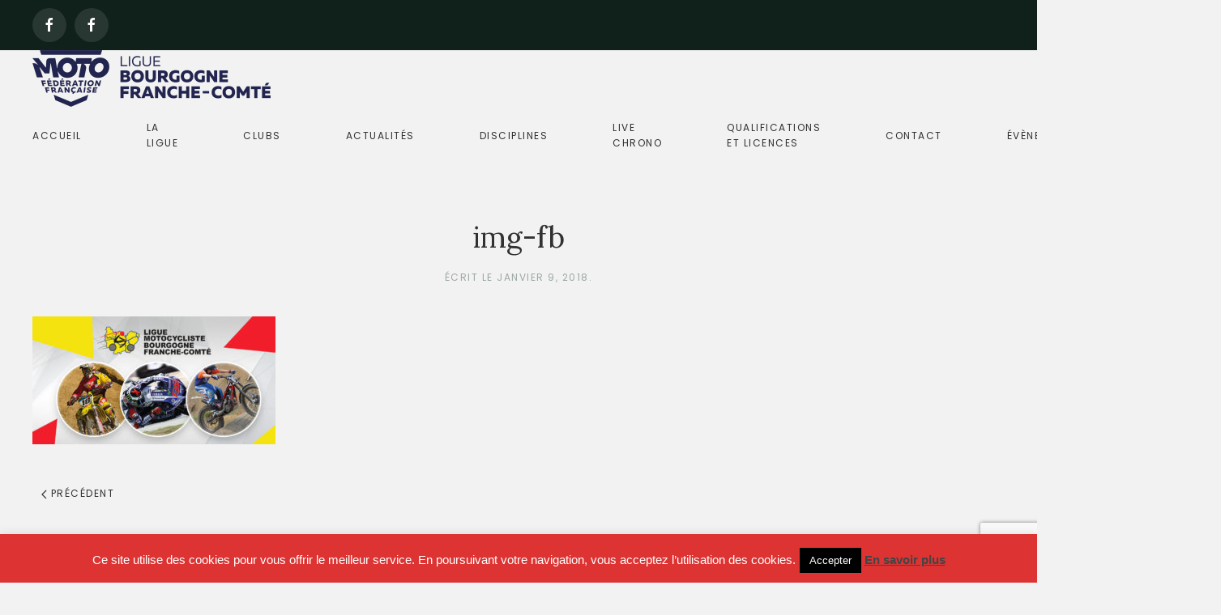

--- FILE ---
content_type: text/html; charset=UTF-8
request_url: http://www.lmbfc.com/home.html/img-fb/
body_size: 15797
content:
<!DOCTYPE html><html lang="fr-FR"><head><meta charset="UTF-8"><meta http-equiv="X-UA-Compatible" content="IE=edge"><meta name="viewport" content="width=device-width, initial-scale=1"><link rel="shortcut icon" href="/wp-content/uploads/FFMOTO_LIGUE_BOURGO-FRANC-COMT_V_BLEU_CMJN.png"><link rel="apple-touch-icon-precomposed" href="/wp-content/uploads/FFMOTO_LIGUE_BOURGO-FRANC-COMT_V_BLEU_CMJN.png"><meta name='robots' content='index, follow, max-image-preview:large, max-snippet:-1, max-video-preview:-1' /><title>img-fb - LMBFC</title><link rel="canonical" href="http://www.lmbfc.com/home.html/img-fb/" /><meta property="og:locale" content="fr_FR" /><meta property="og:type" content="article" /><meta property="og:title" content="img-fb - LMBFC" /><meta property="og:url" content="http://www.lmbfc.com/home.html/img-fb/" /><meta property="og:site_name" content="LMBFC" /><meta property="og:image" content="http://www.lmbfc.com/home.html/img-fb" /><meta property="og:image:width" content="1200" /><meta property="og:image:height" content="630" /><meta property="og:image:type" content="image/jpeg" /><meta name="twitter:card" content="summary_large_image" /> <script type="application/ld+json" class="yoast-schema-graph">{"@context":"https://schema.org","@graph":[{"@type":"WebPage","@id":"http://www.lmbfc.com/home.html/img-fb/","url":"http://www.lmbfc.com/home.html/img-fb/","name":"img-fb - LMBFC","isPartOf":{"@id":"http://www.lmbfc.com/#website"},"primaryImageOfPage":{"@id":"http://www.lmbfc.com/home.html/img-fb/#primaryimage"},"image":{"@id":"http://www.lmbfc.com/home.html/img-fb/#primaryimage"},"thumbnailUrl":"http://www.lmbfc.com/wp-content/uploads/img-fb.jpg","datePublished":"2018-01-09T12:17:29+00:00","breadcrumb":{"@id":"http://www.lmbfc.com/home.html/img-fb/#breadcrumb"},"inLanguage":"fr-FR","potentialAction":[{"@type":"ReadAction","target":["http://www.lmbfc.com/home.html/img-fb/"]}]},{"@type":"ImageObject","inLanguage":"fr-FR","@id":"http://www.lmbfc.com/home.html/img-fb/#primaryimage","url":"http://www.lmbfc.com/wp-content/uploads/img-fb.jpg","contentUrl":"http://www.lmbfc.com/wp-content/uploads/img-fb.jpg","width":1200,"height":630},{"@type":"BreadcrumbList","@id":"http://www.lmbfc.com/home.html/img-fb/#breadcrumb","itemListElement":[{"@type":"ListItem","position":1,"name":"Accueil","item":"https://www.lmbfc.com/"},{"@type":"ListItem","position":2,"name":"Home","item":"https://www.lmbfc.com/"},{"@type":"ListItem","position":3,"name":"img-fb"}]},{"@type":"WebSite","@id":"http://www.lmbfc.com/#website","url":"http://www.lmbfc.com/","name":"LMBFC","description":"","publisher":{"@id":"http://www.lmbfc.com/#organization"},"potentialAction":[{"@type":"SearchAction","target":{"@type":"EntryPoint","urlTemplate":"http://www.lmbfc.com/?s={search_term_string}"},"query-input":{"@type":"PropertyValueSpecification","valueRequired":true,"valueName":"search_term_string"}}],"inLanguage":"fr-FR"},{"@type":"Organization","@id":"http://www.lmbfc.com/#organization","name":"Ligue Motocyclisme Bourgogne Franche-Comté","url":"http://www.lmbfc.com/","logo":{"@type":"ImageObject","inLanguage":"fr-FR","@id":"http://www.lmbfc.com/#/schema/logo/image/","url":"http://www.lmbfc.com/wp-content/uploads/logo-lmbfc.png","contentUrl":"http://www.lmbfc.com/wp-content/uploads/logo-lmbfc.png","width":600,"height":143,"caption":"Ligue Motocyclisme Bourgogne Franche-Comté"},"image":{"@id":"http://www.lmbfc.com/#/schema/logo/image/"}}]}</script> <link rel='dns-prefetch' href='//cdn.jsdelivr.net' /><link rel="alternate" type="application/rss+xml" title="LMBFC &raquo; Flux" href="http://www.lmbfc.com/feed/" /><link rel="alternate" type="application/rss+xml" title="LMBFC &raquo; Flux des commentaires" href="http://www.lmbfc.com/comments/feed/" /><link rel="alternate" type="text/calendar" title="LMBFC &raquo; Flux iCal" href="http://www.lmbfc.com/events/?ical=1" /><link rel="alternate" title="oEmbed (JSON)" type="application/json+oembed" href="http://www.lmbfc.com/wp-json/oembed/1.0/embed?url=http%3A%2F%2Fwww.lmbfc.com%2Fhome.html%2Fimg-fb%2F" /><link rel="alternate" title="oEmbed (XML)" type="text/xml+oembed" href="http://www.lmbfc.com/wp-json/oembed/1.0/embed?url=http%3A%2F%2Fwww.lmbfc.com%2Fhome.html%2Fimg-fb%2F&#038;format=xml" /><style id='wp-img-auto-sizes-contain-inline-css' type='text/css'>img:is([sizes=auto i],[sizes^="auto," i]){contain-intrinsic-size:3000px 1500px}
/*# sourceURL=wp-img-auto-sizes-contain-inline-css */</style><link rel='stylesheet' id='dashicons-css' href='http://www.lmbfc.com/wp-includes/css/dashicons.min.css?ver=6.9' type='text/css' media='all' /><link rel='stylesheet' id='wp-jquery-ui-dialog-css' href='http://www.lmbfc.com/wp-includes/css/jquery-ui-dialog.min.css?ver=6.9' type='text/css' media='all' /><style id='wp-emoji-styles-inline-css' type='text/css'>img.wp-smiley, img.emoji {
		display: inline !important;
		border: none !important;
		box-shadow: none !important;
		height: 1em !important;
		width: 1em !important;
		margin: 0 0.07em !important;
		vertical-align: -0.1em !important;
		background: none !important;
		padding: 0 !important;
	}
/*# sourceURL=wp-emoji-styles-inline-css */</style><link rel='stylesheet' id='wp-block-library-css' href='http://www.lmbfc.com/wp-includes/css/dist/block-library/style.min.css?ver=6.9' type='text/css' media='all' /><style id='global-styles-inline-css' type='text/css'>:root{--wp--preset--aspect-ratio--square: 1;--wp--preset--aspect-ratio--4-3: 4/3;--wp--preset--aspect-ratio--3-4: 3/4;--wp--preset--aspect-ratio--3-2: 3/2;--wp--preset--aspect-ratio--2-3: 2/3;--wp--preset--aspect-ratio--16-9: 16/9;--wp--preset--aspect-ratio--9-16: 9/16;--wp--preset--color--black: #000000;--wp--preset--color--cyan-bluish-gray: #abb8c3;--wp--preset--color--white: #ffffff;--wp--preset--color--pale-pink: #f78da7;--wp--preset--color--vivid-red: #cf2e2e;--wp--preset--color--luminous-vivid-orange: #ff6900;--wp--preset--color--luminous-vivid-amber: #fcb900;--wp--preset--color--light-green-cyan: #7bdcb5;--wp--preset--color--vivid-green-cyan: #00d084;--wp--preset--color--pale-cyan-blue: #8ed1fc;--wp--preset--color--vivid-cyan-blue: #0693e3;--wp--preset--color--vivid-purple: #9b51e0;--wp--preset--gradient--vivid-cyan-blue-to-vivid-purple: linear-gradient(135deg,rgb(6,147,227) 0%,rgb(155,81,224) 100%);--wp--preset--gradient--light-green-cyan-to-vivid-green-cyan: linear-gradient(135deg,rgb(122,220,180) 0%,rgb(0,208,130) 100%);--wp--preset--gradient--luminous-vivid-amber-to-luminous-vivid-orange: linear-gradient(135deg,rgb(252,185,0) 0%,rgb(255,105,0) 100%);--wp--preset--gradient--luminous-vivid-orange-to-vivid-red: linear-gradient(135deg,rgb(255,105,0) 0%,rgb(207,46,46) 100%);--wp--preset--gradient--very-light-gray-to-cyan-bluish-gray: linear-gradient(135deg,rgb(238,238,238) 0%,rgb(169,184,195) 100%);--wp--preset--gradient--cool-to-warm-spectrum: linear-gradient(135deg,rgb(74,234,220) 0%,rgb(151,120,209) 20%,rgb(207,42,186) 40%,rgb(238,44,130) 60%,rgb(251,105,98) 80%,rgb(254,248,76) 100%);--wp--preset--gradient--blush-light-purple: linear-gradient(135deg,rgb(255,206,236) 0%,rgb(152,150,240) 100%);--wp--preset--gradient--blush-bordeaux: linear-gradient(135deg,rgb(254,205,165) 0%,rgb(254,45,45) 50%,rgb(107,0,62) 100%);--wp--preset--gradient--luminous-dusk: linear-gradient(135deg,rgb(255,203,112) 0%,rgb(199,81,192) 50%,rgb(65,88,208) 100%);--wp--preset--gradient--pale-ocean: linear-gradient(135deg,rgb(255,245,203) 0%,rgb(182,227,212) 50%,rgb(51,167,181) 100%);--wp--preset--gradient--electric-grass: linear-gradient(135deg,rgb(202,248,128) 0%,rgb(113,206,126) 100%);--wp--preset--gradient--midnight: linear-gradient(135deg,rgb(2,3,129) 0%,rgb(40,116,252) 100%);--wp--preset--font-size--small: 13px;--wp--preset--font-size--medium: 20px;--wp--preset--font-size--large: 36px;--wp--preset--font-size--x-large: 42px;--wp--preset--spacing--20: 0.44rem;--wp--preset--spacing--30: 0.67rem;--wp--preset--spacing--40: 1rem;--wp--preset--spacing--50: 1.5rem;--wp--preset--spacing--60: 2.25rem;--wp--preset--spacing--70: 3.38rem;--wp--preset--spacing--80: 5.06rem;--wp--preset--shadow--natural: 6px 6px 9px rgba(0, 0, 0, 0.2);--wp--preset--shadow--deep: 12px 12px 50px rgba(0, 0, 0, 0.4);--wp--preset--shadow--sharp: 6px 6px 0px rgba(0, 0, 0, 0.2);--wp--preset--shadow--outlined: 6px 6px 0px -3px rgb(255, 255, 255), 6px 6px rgb(0, 0, 0);--wp--preset--shadow--crisp: 6px 6px 0px rgb(0, 0, 0);}:where(.is-layout-flex){gap: 0.5em;}:where(.is-layout-grid){gap: 0.5em;}body .is-layout-flex{display: flex;}.is-layout-flex{flex-wrap: wrap;align-items: center;}.is-layout-flex > :is(*, div){margin: 0;}body .is-layout-grid{display: grid;}.is-layout-grid > :is(*, div){margin: 0;}:where(.wp-block-columns.is-layout-flex){gap: 2em;}:where(.wp-block-columns.is-layout-grid){gap: 2em;}:where(.wp-block-post-template.is-layout-flex){gap: 1.25em;}:where(.wp-block-post-template.is-layout-grid){gap: 1.25em;}.has-black-color{color: var(--wp--preset--color--black) !important;}.has-cyan-bluish-gray-color{color: var(--wp--preset--color--cyan-bluish-gray) !important;}.has-white-color{color: var(--wp--preset--color--white) !important;}.has-pale-pink-color{color: var(--wp--preset--color--pale-pink) !important;}.has-vivid-red-color{color: var(--wp--preset--color--vivid-red) !important;}.has-luminous-vivid-orange-color{color: var(--wp--preset--color--luminous-vivid-orange) !important;}.has-luminous-vivid-amber-color{color: var(--wp--preset--color--luminous-vivid-amber) !important;}.has-light-green-cyan-color{color: var(--wp--preset--color--light-green-cyan) !important;}.has-vivid-green-cyan-color{color: var(--wp--preset--color--vivid-green-cyan) !important;}.has-pale-cyan-blue-color{color: var(--wp--preset--color--pale-cyan-blue) !important;}.has-vivid-cyan-blue-color{color: var(--wp--preset--color--vivid-cyan-blue) !important;}.has-vivid-purple-color{color: var(--wp--preset--color--vivid-purple) !important;}.has-black-background-color{background-color: var(--wp--preset--color--black) !important;}.has-cyan-bluish-gray-background-color{background-color: var(--wp--preset--color--cyan-bluish-gray) !important;}.has-white-background-color{background-color: var(--wp--preset--color--white) !important;}.has-pale-pink-background-color{background-color: var(--wp--preset--color--pale-pink) !important;}.has-vivid-red-background-color{background-color: var(--wp--preset--color--vivid-red) !important;}.has-luminous-vivid-orange-background-color{background-color: var(--wp--preset--color--luminous-vivid-orange) !important;}.has-luminous-vivid-amber-background-color{background-color: var(--wp--preset--color--luminous-vivid-amber) !important;}.has-light-green-cyan-background-color{background-color: var(--wp--preset--color--light-green-cyan) !important;}.has-vivid-green-cyan-background-color{background-color: var(--wp--preset--color--vivid-green-cyan) !important;}.has-pale-cyan-blue-background-color{background-color: var(--wp--preset--color--pale-cyan-blue) !important;}.has-vivid-cyan-blue-background-color{background-color: var(--wp--preset--color--vivid-cyan-blue) !important;}.has-vivid-purple-background-color{background-color: var(--wp--preset--color--vivid-purple) !important;}.has-black-border-color{border-color: var(--wp--preset--color--black) !important;}.has-cyan-bluish-gray-border-color{border-color: var(--wp--preset--color--cyan-bluish-gray) !important;}.has-white-border-color{border-color: var(--wp--preset--color--white) !important;}.has-pale-pink-border-color{border-color: var(--wp--preset--color--pale-pink) !important;}.has-vivid-red-border-color{border-color: var(--wp--preset--color--vivid-red) !important;}.has-luminous-vivid-orange-border-color{border-color: var(--wp--preset--color--luminous-vivid-orange) !important;}.has-luminous-vivid-amber-border-color{border-color: var(--wp--preset--color--luminous-vivid-amber) !important;}.has-light-green-cyan-border-color{border-color: var(--wp--preset--color--light-green-cyan) !important;}.has-vivid-green-cyan-border-color{border-color: var(--wp--preset--color--vivid-green-cyan) !important;}.has-pale-cyan-blue-border-color{border-color: var(--wp--preset--color--pale-cyan-blue) !important;}.has-vivid-cyan-blue-border-color{border-color: var(--wp--preset--color--vivid-cyan-blue) !important;}.has-vivid-purple-border-color{border-color: var(--wp--preset--color--vivid-purple) !important;}.has-vivid-cyan-blue-to-vivid-purple-gradient-background{background: var(--wp--preset--gradient--vivid-cyan-blue-to-vivid-purple) !important;}.has-light-green-cyan-to-vivid-green-cyan-gradient-background{background: var(--wp--preset--gradient--light-green-cyan-to-vivid-green-cyan) !important;}.has-luminous-vivid-amber-to-luminous-vivid-orange-gradient-background{background: var(--wp--preset--gradient--luminous-vivid-amber-to-luminous-vivid-orange) !important;}.has-luminous-vivid-orange-to-vivid-red-gradient-background{background: var(--wp--preset--gradient--luminous-vivid-orange-to-vivid-red) !important;}.has-very-light-gray-to-cyan-bluish-gray-gradient-background{background: var(--wp--preset--gradient--very-light-gray-to-cyan-bluish-gray) !important;}.has-cool-to-warm-spectrum-gradient-background{background: var(--wp--preset--gradient--cool-to-warm-spectrum) !important;}.has-blush-light-purple-gradient-background{background: var(--wp--preset--gradient--blush-light-purple) !important;}.has-blush-bordeaux-gradient-background{background: var(--wp--preset--gradient--blush-bordeaux) !important;}.has-luminous-dusk-gradient-background{background: var(--wp--preset--gradient--luminous-dusk) !important;}.has-pale-ocean-gradient-background{background: var(--wp--preset--gradient--pale-ocean) !important;}.has-electric-grass-gradient-background{background: var(--wp--preset--gradient--electric-grass) !important;}.has-midnight-gradient-background{background: var(--wp--preset--gradient--midnight) !important;}.has-small-font-size{font-size: var(--wp--preset--font-size--small) !important;}.has-medium-font-size{font-size: var(--wp--preset--font-size--medium) !important;}.has-large-font-size{font-size: var(--wp--preset--font-size--large) !important;}.has-x-large-font-size{font-size: var(--wp--preset--font-size--x-large) !important;}
/*# sourceURL=global-styles-inline-css */</style><style id='classic-theme-styles-inline-css' type='text/css'>/*! This file is auto-generated */
.wp-block-button__link{color:#fff;background-color:#32373c;border-radius:9999px;box-shadow:none;text-decoration:none;padding:calc(.667em + 2px) calc(1.333em + 2px);font-size:1.125em}.wp-block-file__button{background:#32373c;color:#fff;text-decoration:none}
/*# sourceURL=/wp-includes/css/classic-themes.min.css */</style><link rel='stylesheet' id='contact-form-7-css' href='http://www.lmbfc.com/wp-content/cache/autoptimize/autoptimize_single_64ac31699f5326cb3c76122498b76f66.php?ver=6.1.4' type='text/css' media='all' /><link rel='stylesheet' id='cookie-law-info-css' href='http://www.lmbfc.com/wp-content/cache/autoptimize/autoptimize_single_20e8490fab0dcf7557a5c8b54494db6f.php?ver=3.3.9.1' type='text/css' media='all' /><link rel='stylesheet' id='cookie-law-info-gdpr-css' href='http://www.lmbfc.com/wp-content/cache/autoptimize/autoptimize_single_359aca8a88b2331aa34ac505acad9911.php?ver=3.3.9.1' type='text/css' media='all' /><link rel='stylesheet' id='theme-style-css' href='http://www.lmbfc.com/wp-content/cache/autoptimize/autoptimize_single_976f2d96b33be3f91d5ec6ae332597ef.php?ver=1703182281' type='text/css' media='all' /> <script type="text/javascript" src="http://www.lmbfc.com/wp-includes/js/jquery/jquery.min.js?ver=3.7.1" id="jquery-core-js"></script> <script defer type="text/javascript" src="http://www.lmbfc.com/wp-includes/js/jquery/jquery-migrate.min.js?ver=3.4.1" id="jquery-migrate-js"></script> <script defer id="cookie-law-info-js-extra" src="[data-uri]"></script> <script defer type="text/javascript" src="http://www.lmbfc.com/wp-content/cache/autoptimize/autoptimize_single_c5592a6fda4d0b779f56db2d5ddac010.php?ver=3.3.9.1" id="cookie-law-info-js"></script> <script defer type="text/javascript" src="http://www.lmbfc.com/wp-content/themes/yootheme/vendor/assets/uikit/dist/js/uikit.min.js?ver=1.10.8" id="theme-uikit-js"></script> <script defer type="text/javascript" src="http://www.lmbfc.com/wp-content/themes/yootheme/vendor/assets/uikit/dist/js/uikit-icons-joline.min.js?ver=1.10.8" id="theme-uikit-icons-js"></script> <script defer type="text/javascript" src="http://www.lmbfc.com/wp-content/cache/autoptimize/autoptimize_single_7d0052e71e0ff4f1ff72142a83ca55ba.php?ver=1.10.8" id="theme-script-js"></script> <link rel="https://api.w.org/" href="http://www.lmbfc.com/wp-json/" /><link rel="alternate" title="JSON" type="application/json" href="http://www.lmbfc.com/wp-json/wp/v2/media/330" /><link rel="EditURI" type="application/rsd+xml" title="RSD" href="http://www.lmbfc.com/xmlrpc.php?rsd" /><meta name="generator" content="WordPress 6.9" /><link rel='shortlink' href='http://www.lmbfc.com/?p=330' /><meta name="tec-api-version" content="v1"><meta name="tec-api-origin" content="http://www.lmbfc.com"><link rel="alternate" href="http://www.lmbfc.com/wp-json/tribe/events/v1/" /><meta name="generator" content="Powered by WPBakery Page Builder - drag and drop page builder for WordPress."/> <!--[if lte IE 9]><link rel="stylesheet" type="text/css" href="http://www.lmbfc.com/wp-content/plugins/js_composer/assets/css/vc_lte_ie9.min.css" media="screen"><![endif]--><script defer src="[data-uri]"></script> <style type="text/css" id="wp-custom-css">.uk-margin-remove-adjacent+* {
   
   text-align: center;
}
html {
    margin:0;
    padding:0;
    font-size:62.5%;
    font-family:Verdana,Arial,Helvetica,sans-serif
   }
   body {
    margin:0;
    padding:0;
    background-color:#000;
    color:#fff
   }
   #resultat img {
    border:0
   }
   #resultat div {
    margin:0;
    padding:2px
   }
   #resultat .logo-bas,
   #resultat .logo-haut {
    text-align:center
   }
   #titre-course {
    text-align:center;
    line-height:2.5rem
   }
   #titre-course img {
    max-height:2.5rem;
    vertical-align:top;
    margin:0
   }
   #titre-course h1 {
    display:inline;
    margin:0 5px;
    font-size:1.6rem;
    color:#000
   }
   #titre-course select {
    margin:0 5px;
    padding:2px;
    font-size:1.2rem;
    border-width:0;
    border-radius:3px;
    max-width:200px
   }
   #titre-course .texte-perso {
    margin:5px;
    font-size:1.4rem;
    color:#000
   }
   #info-course {
    display:flex
   }
   #heure-jour {
    flex:50%;
    font-size:1.4rem;
    font-weight:700;
    text-align:left
   }
   #temps-course {
    flex:50%;
    font-size:1.4rem;
    font-weight:700;
    text-align:right
   }
   #heure-jour span:nth-child(1) {
    color:#ff0
   }
   #temps-course span:nth-child(1) {
    color:#0f0;
    margin-right:15px
   }
   #temps-course span:nth-child(2) {
    color:red
   }
   #classement {
    font-size:1.2rem
   }
   #classement .titre {
    font-weight:700
   }
   #classement table {
    width:100%;
    border-collapse:collapse
   }
   #classement tr:nth-child(odd) {
    background-color:#222;
    color:#fff
   }
   #classement tr:nth-child(even) {
    background-color:#700;
    color:#fff
   }
   #classement th {
    height:30px;
    font-weight:700;
    background-color:#000;
    color:#fff
   }
   #classement td,
   #classement th {
    vertical-align:middle;
    padding:2px;
    border-width:0
   }
   #classement td img {
    max-height:15px;
    vertical-align:bottom
   }
   #classement .c1-0 td:nth-child(1),
   #classement .c1-0 th:nth-child(1),
   #classement .c2-0 td:nth-child(2),
   #classement .c2-0 th:nth-child(2),
   #classement .c3-0 td:nth-child(3),
   #classement .c3-0 th:nth-child(3),
   #classement .c4-0 td:nth-child(4),
   #classement .c4-0 th:nth-child(4),
   #classement .c5-0 td:nth-child(5),
   #classement .c5-0 th:nth-child(5),
   #classement .c6-0 td:nth-child(6),
   #classement .c6-0 th:nth-child(6),
   #classement .c7-0 td:nth-child(10),
   #classement .c7-0 td:nth-child(14),
   #classement .c7-0 td:nth-child(17),
   #classement .c7-0 td:nth-child(20),
   #classement .c7-0 td:nth-child(7),
   #classement .c7-0 th:nth-child(10),
   #classement .c7-0 th:nth-child(14),
   #classement .c7-0 th:nth-child(17),
   #classement .c7-0 th:nth-child(20),
   #classement .c7-0 th:nth-child(7),
   #classement .c8-0 td:nth-child(11),
   #classement .c8-0 td:nth-child(15),
   #classement .c8-0 td:nth-child(18),
   #classement .c8-0 td:nth-child(8),
   #classement .c8-0 th:nth-child(12),
   #classement .c8-0 th:nth-child(15),
   #classement .c8-0 th:nth-child(18),
   #classement .c8-0 th:nth-child(8),
   #classement .c9-0 td:nth-child(13),
   #classement .c9-0 td:nth-child(16),
   #classement .c9-0 td:nth-child(19),
   #classement .c9-0 td:nth-child(9),
   #classement .c9-0 th:nth-child(13),
   #classement .c9-0 th:nth-child(16),
   #classement .c9-0 th:nth-child(19),
   #classement .c9-0 th:nth-child(9) {
    text-align:left
   }
   #classement .c1-1 td:nth-child(1),
   #classement .c1-1 th:nth-child(1),
   #classement .c2-1 td:nth-child(2),
   #classement .c2-1 th:nth-child(2),
   #classement .c3-1 td:nth-child(3),
   #classement .c3-1 th:nth-child(3),
   #classement .c4-1 td:nth-child(4),
   #classement .c4-1 th:nth-child(4),
   #classement .c5-1 td:nth-child(5),
   #classement .c5-1 th:nth-child(5),
   #classement .c6-1 td:nth-child(6),
   #classement .c6-1 th:nth-child(6),
   #classement .c7-1 td:nth-child(10),
   #classement .c7-1 td:nth-child(14),
   #classement .c7-1 td:nth-child(17),
   #classement .c7-1 td:nth-child(20),
   #classement .c7-1 td:nth-child(7),
   #classement .c7-1 th:nth-child(10),
   #classement .c7-1 th:nth-child(14),
   #classement .c7-1 th:nth-child(17),
   #classement .c7-1 th:nth-child(20),
   #classement .c7-1 th:nth-child(7),
   #classement .c8-1 td:nth-child(11),
   #classement .c8-1 td:nth-child(15),
   #classement .c8-1 td:nth-child(18),
   #classement .c8-1 td:nth-child(8),
   #classement .c8-1 th:nth-child(12),
   #classement .c8-1 th:nth-child(15),
   #classement .c8-1 th:nth-child(18),
   #classement .c8-1 th:nth-child(8),
   #classement .c9-1 td:nth-child(13),
   #classement .c9-1 td:nth-child(16),
   #classement .c9-1 td:nth-child(19),
   #classement .c9-1 td:nth-child(9),
   #classement .c9-1 th:nth-child(13),
   #classement .c9-1 th:nth-child(16),
   #classement .c9-1 th:nth-child(19),
   #classement .c9-1 th:nth-child(9) {
    text-align:center
   }
   #classement .c1-2 td:nth-child(1),
   #classement .c1-2 th:nth-child(1),
   #classement .c2-2 td:nth-child(2),
   #classement .c2-2 th:nth-child(2),
   #classement .c3-2 td:nth-child(3),
   #classement .c3-2 th:nth-child(3),
   #classement .c4-2 td:nth-child(4),
   #classement .c4-2 th:nth-child(4),
   #classement .c5-2 td:nth-child(5),
   #classement .c5-2 th:nth-child(5),
   #classement .c6-2 td:nth-child(6),
   #classement .c6-2 th:nth-child(6),
   #classement .c7-2 td:nth-child(10),
   #classement .c7-2 td:nth-child(14),
   #classement .c7-2 td:nth-child(17),
   #classement .c7-2 td:nth-child(20),
   #classement .c7-2 td:nth-child(7),
   #classement .c7-2 th:nth-child(10),
   #classement .c7-2 th:nth-child(14),
   #classement .c7-2 th:nth-child(17),
   #classement .c7-2 th:nth-child(20),
   #classement .c7-2 th:nth-child(7),
   #classement .c8-2 td:nth-child(11),
   #classement .c8-2 td:nth-child(15),
   #classement .c8-2 td:nth-child(18),
   #classement .c8-2 td:nth-child(8),
   #classement .c8-2 th:nth-child(12),
   #classement .c8-2 th:nth-child(15),
   #classement .c8-2 th:nth-child(18),
   #classement .c8-2 th:nth-child(8),
   #classement .c9-2 td:nth-child(13),
   #classement .c9-2 td:nth-child(16),
   #classement .c9-2 td:nth-child(19),
   #classement .c9-2 td:nth-child(9),
   #classement .c9-2 th:nth-child(13),
   #classement .c9-2 th:nth-child(16),
   #classement .c9-2 th:nth-child(19),
   #classement .c9-2 th:nth-child(9) {
    text-align:right
   }
   #classement .meilleur-temps-course {
    color:purple;
    font-weight:700
   }
   #classement .meilleur-temps {
    color:green;
    font-weight:700
   }
   #classement .entree-stand {
    color:red;
    font-weight:700
   }
   #classement .sortie-stand {
    color:#00f;
    font-weight:700
   }
   #classement .categorie1,
   #classement .categorie2,
   #classement .categorie3,
   #classement .categorie4,
   #classement .categorie5,
   #classement .categorie6,
   #classement .categorie7,
   #classement .categorie8,
   #classement .categorie9 {
    border-style:solid;
    border-width:0 3px;
    border-color:red;
    padding:0
   }
   #classement .categorie2 {
    border-color:#0f0
   }
   #classement .categorie3 {
    border-color:#00f
   }
   #classement .categorie4 {
    border-color:#f0f
   }
   #classement .categorie5 {
    border-color:#ff0
   }
   #classement .categorie6 {
    border-color:#00f
   }
   #classement .categorie7 {
    border-color:purple
   }
   #classement .categorie8 {
    border-color:olive
   }
   #classement .categorie9 {
    border-color:teal
   }
   #message {
    color:#f00;
    font-size:1.4rem;
    text-align:center
   }
   #image-zoom {
    position:absolute;
    visibility:hidden;
    width:auto;
    height:auto
   }
   #chronelec {
    display:block;
    text-align:center;
    margin:5px 0
   }</style><noscript><style type="text/css">.wpb_animate_when_almost_visible { opacity: 1; }</style></noscript></head><body class="attachment wp-singular attachment-template-default single single-attachment postid-330 attachmentid-330 attachment-jpeg wp-theme-yootheme tribe-no-js wpb-js-composer js-comp-ver-5.4.5 vc_responsive"><div class="uk-offcanvas-content"><div class="tm-page"><div class="tm-header-mobile uk-hidden@l"><nav class="uk-navbar-container" uk-navbar><div class="uk-navbar-left"> <a class="uk-navbar-item uk-logo uk-padding-remove-left" href="http://www.lmbfc.com"> <img src="/wp-content/uploads/FFMOTO_LIGUE_BOURGO-FRANC-COMT_V_BLEU_CMJN.png" class="uk-responsive-height" alt="Ligue Motocyclisme Bourgogne Franche-Comté"> </a></div><div class="uk-navbar-right"> <a class="uk-navbar-toggle" href="#tm-mobile" uk-toggle><div uk-navbar-toggle-icon></div> </a></div></nav><div id="tm-mobile" uk-offcanvas mode="push" overlay><div class="uk-offcanvas-bar"> <button class="uk-offcanvas-close" type="button" uk-close></button><div class="uk-child-width-1-1" uk-grid><div><div class="uk-panel"><ul class="uk-nav uk-nav-primary"><li class=" menu-item menu-item-type-post_type menu-item-object-page menu-item-home"><a href="http://www.lmbfc.com/">Accueil</a></li><li class=" menu-item menu-item-type-post_type menu-item-object-page menu-item-has-children uk-parent"><a href="http://www.lmbfc.com/la-ligue.html">La Ligue</a><ul class="uk-nav-sub"><li class=" menu-item menu-item-type-post_type menu-item-object-page"><a href="http://www.lmbfc.com/la-ligue/le-comite-directeur.html">Les élus 2024-2028</a></li><li class=" menu-item menu-item-type-post_type menu-item-object-page"><a href="http://www.lmbfc.com/comite-directeur.html">COMITE DIRECTEUR</a></li><li class=" menu-item menu-item-type-post_type menu-item-object-page"><a href="http://www.lmbfc.com/la-ligue/les-statuts.html">Les Statuts</a></li><li class=" menu-item menu-item-type-post_type menu-item-object-page"><a href="http://www.lmbfc.com/clubs.html">Les clubs</a></li></ul></li><li class=" menu-item menu-item-type-post_type menu-item-object-page"><a href="http://www.lmbfc.com/clubs-2.html">CLUBS</a></li><li class=" menu-item menu-item-type-post_type menu-item-object-page menu-item-has-children uk-parent"><a href="http://www.lmbfc.com/actualites.html">Actualités</a><ul class="uk-nav-sub"><li class=" menu-item menu-item-type-post_type menu-item-object-page current_page_parent"><a href="http://www.lmbfc.com/articles.html">Articles</a></li></ul></li><li class=" menu-item menu-item-type-post_type menu-item-object-page menu-item-has-children uk-parent"><a href="http://www.lmbfc.com/disciplines.html">Disciplines</a><ul class="uk-nav-sub"><li class=" menu-item menu-item-type-post_type menu-item-object-page"><a href="http://www.lmbfc.com/disciplines/endurance-tt.html">Endurance TT</a></li><li class=" menu-item menu-item-type-post_type menu-item-object-page"><a href="http://www.lmbfc.com/disciplines/enduro.html">Enduro</a></li><li class=" menu-item menu-item-type-post_type menu-item-object-page"><a href="http://www.lmbfc.com/disciplines/educatif-et-decouverte.html">Educatif et Découverte</a></li><li class=" menu-item menu-item-type-post_type menu-item-object-page"><a href="http://www.lmbfc.com/disciplines/motocross.html">Motocross</a></li><li class=" menu-item menu-item-type-post_type menu-item-object-page"><a href="http://www.lmbfc.com/motoball.html">Motoball</a></li><li class=" menu-item menu-item-type-post_type menu-item-object-page"><a href="http://www.lmbfc.com/disciplines/supermotard.html">Supermotard</a></li><li class=" menu-item menu-item-type-post_type menu-item-object-page"><a href="http://www.lmbfc.com/disciplines/trial.html">Trial</a></li><li class=" menu-item menu-item-type-post_type menu-item-object-page menu-item-has-children uk-parent"><a href="http://www.lmbfc.com/disciplines/vitesse.html">Vitesse</a><ul><li class=" menu-item menu-item-type-post_type menu-item-object-page"><a href="http://www.lmbfc.com/disciplines/endurance-25-power-lmbfc.html">Endurance 25 Power</a></li><li class=" menu-item menu-item-type-post_type menu-item-object-page"><a href="http://www.lmbfc.com/mini-ogp.html">MINI OGP</a></li><li class=" menu-item menu-item-type-post_type menu-item-object-page"><a href="http://www.lmbfc.com/coupe-de-france-25-power-series.html">COUPE DE FRANCE 25 POWER SERIES</a></li></ul></li></ul></li><li class=" menu-item menu-item-type-post_type menu-item-object-page menu-item-has-children uk-parent"><a href="http://www.lmbfc.com/live-chrono.html">LIVE CHRONO</a><ul class="uk-nav-sub"><li class=" menu-item menu-item-type-custom menu-item-object-custom"><a href="https://www.lmbfc.com/Live/Zone-Est/">Live Chrono Zone Est</a></li><li class=" menu-item menu-item-type-custom menu-item-object-custom"><a href="https://www.lmbfc.com/Live/Zone-Ouest/">Live Chrono Zone Ouest</a></li><li class=" menu-item menu-item-type-custom menu-item-object-custom"><a href="https://www.lmbfc.com/Live/Supermot/">Live Chrono Supermotard</a></li></ul></li><li class=" menu-item menu-item-type-custom menu-item-object-custom menu-item-has-children uk-parent"><a>Qualifications et Licences</a><ul class="uk-nav-sub"><li class=" menu-item menu-item-type-post_type menu-item-object-page"><a href="http://www.lmbfc.com/licence-ffm.html">Licence FFM</a></li><li class=" menu-item menu-item-type-post_type menu-item-object-page"><a href="http://www.lmbfc.com/qualifications/casm.html">CASM</a></li><li class=" menu-item menu-item-type-post_type menu-item-object-page"><a href="http://www.lmbfc.com/qualifications/guidon.html">Guidon</a></li><li class=" menu-item menu-item-type-post_type menu-item-object-page"><a href="http://www.lmbfc.com/qualifications/officiels.html">Officiels</a></li></ul></li><li class=" menu-item menu-item-type-post_type menu-item-object-page"><a href="http://www.lmbfc.com/contact.html">Contact</a></li><li class=" menu-item menu-item-type-custom menu-item-object-custom"><a href="https://www.lmbfc.com/events/">Évènements</a></li><li class=" menu-item menu-item-type-post_type menu-item-object-page"><a href="http://www.lmbfc.com/album-photos.html">ALBUM PHOTOS</a></li></ul></div></div><div><div class="uk-panel widget-text" id="widget-text-1"><div class="textwidget"><a class="uk-button uk-button-secondary" href="/index.php?option=com_content&view=article&id=19&catid=2">Contact</a></div></div></div></div></div></div></div><div class="tm-toolbar uk-visible@l"><div class="uk-container uk-flex uk-flex-middle  "><div><div class="uk-grid-medium uk-child-width-auto uk-flex-middle" uk-grid="margin: uk-margin-small-top"><div><div class="uk-panel"><ul class="uk-grid-small uk-flex-inline uk-flex-middle uk-flex-nowrap" uk-grid><li> <a href="https://www.facebook.com/LigueMotoBFCOuest/" class="uk-icon-button" target="_blank" uk-icon="facebook"></a></li><li> <a href="https://www.facebook.com/liguefranchecomte/" class="uk-icon-button" target="_blank" uk-icon="facebook"></a></li></ul></div></div></div></div></div></div><div class="tm-header uk-visible@l" uk-header><div uk-sticky media="768" cls-active="uk-navbar-sticky" sel-target=".uk-navbar-container"><div class="uk-navbar-container"><div class="uk-container"><nav class="uk-navbar" uk-navbar="{&quot;align&quot;:&quot;left&quot;}"><div class="uk-navbar-left"> <a href="http://www.lmbfc.com" class="uk-navbar-item uk-logo"> <img src="/wp-content/themes/yootheme/cache/FFMOTO_LIGUE_BOURGO-FRANC-COMT_H_BLEU_CMJN-eb1fe0cc.png" srcset="/wp-content/themes/yootheme/cache/FFMOTO_LIGUE_BOURGO-FRANC-COMT_H_BLEU_CMJN-83a8c505.png 235w, /wp-content/themes/yootheme/cache/FFMOTO_LIGUE_BOURGO-FRANC-COMT_H_BLEU_CMJN-d58b6ba3.png 588w, /wp-content/themes/yootheme/cache/FFMOTO_LIGUE_BOURGO-FRANC-COMT_H_BLEU_CMJN-eb1fe0cc.png 294w" sizes="(min-width: 294px) 294px, 100vw" width="294" class="uk-responsive-height" alt="Ligue Motocyclisme Bourgogne Franche-Comté"><img src="/wp-content/themes/yootheme/cache/FFMOTO_LIGUE_BOURGO-FRANC-COMT_H_BLANC_CMJN-3e41337d.png" srcset="/wp-content/themes/yootheme/cache/FFMOTO_LIGUE_BOURGO-FRANC-COMT_H_BLANC_CMJN-802da0ee.png 235w, /wp-content/themes/yootheme/cache/FFMOTO_LIGUE_BOURGO-FRANC-COMT_H_BLANC_CMJN-f564bcac.png 588w, /wp-content/themes/yootheme/cache/FFMOTO_LIGUE_BOURGO-FRANC-COMT_H_BLANC_CMJN-3e41337d.png 294w" sizes="(min-width: 294px) 294px, 100vw" width="294" class="uk-responsive-height uk-logo-inverse" alt="Ligue Motocyclisme Bourgogne Franche-Comté"></a><ul class="uk-navbar-nav"><li><a href="http://www.lmbfc.com/" class=" menu-item menu-item-type-post_type menu-item-object-page menu-item-home">Accueil</a></li><li class="uk-parent"><a href="http://www.lmbfc.com/la-ligue.html" class=" menu-item menu-item-type-post_type menu-item-object-page menu-item-has-children">La Ligue</a><div class="uk-navbar-dropdown"><div class="uk-navbar-dropdown-grid uk-child-width-1-1" uk-grid><div><ul class="uk-nav uk-navbar-dropdown-nav"><li><a href="http://www.lmbfc.com/la-ligue/le-comite-directeur.html" class=" menu-item menu-item-type-post_type menu-item-object-page">Les élus 2024-2028</a></li><li><a href="http://www.lmbfc.com/comite-directeur.html" class=" menu-item menu-item-type-post_type menu-item-object-page">COMITE DIRECTEUR</a></li><li><a href="http://www.lmbfc.com/la-ligue/les-statuts.html" class=" menu-item menu-item-type-post_type menu-item-object-page">Les Statuts</a></li><li><a href="http://www.lmbfc.com/clubs.html" class=" menu-item menu-item-type-post_type menu-item-object-page">Les clubs</a></li></ul></div></div></div></li><li><a href="http://www.lmbfc.com/clubs-2.html" class=" menu-item menu-item-type-post_type menu-item-object-page">CLUBS</a></li><li class="uk-parent"><a href="http://www.lmbfc.com/actualites.html" class=" menu-item menu-item-type-post_type menu-item-object-page menu-item-has-children">Actualités</a><div class="uk-navbar-dropdown"><div class="uk-navbar-dropdown-grid uk-child-width-1-1" uk-grid><div><ul class="uk-nav uk-navbar-dropdown-nav"><li><a href="http://www.lmbfc.com/articles.html" class=" menu-item menu-item-type-post_type menu-item-object-page current_page_parent">Articles</a></li></ul></div></div></div></li><li class="uk-parent"><a href="http://www.lmbfc.com/disciplines.html" class=" menu-item menu-item-type-post_type menu-item-object-page menu-item-has-children">Disciplines</a><div class="uk-navbar-dropdown"><div class="uk-navbar-dropdown-grid uk-child-width-1-1" uk-grid><div><ul class="uk-nav uk-navbar-dropdown-nav"><li><a href="http://www.lmbfc.com/disciplines/endurance-tt.html" class=" menu-item menu-item-type-post_type menu-item-object-page">Endurance TT</a></li><li><a href="http://www.lmbfc.com/disciplines/enduro.html" class=" menu-item menu-item-type-post_type menu-item-object-page">Enduro</a></li><li><a href="http://www.lmbfc.com/disciplines/educatif-et-decouverte.html" class=" menu-item menu-item-type-post_type menu-item-object-page">Educatif et Découverte</a></li><li><a href="http://www.lmbfc.com/disciplines/motocross.html" class=" menu-item menu-item-type-post_type menu-item-object-page">Motocross</a></li><li><a href="http://www.lmbfc.com/motoball.html" class=" menu-item menu-item-type-post_type menu-item-object-page">Motoball</a></li><li><a href="http://www.lmbfc.com/disciplines/supermotard.html" class=" menu-item menu-item-type-post_type menu-item-object-page">Supermotard</a></li><li><a href="http://www.lmbfc.com/disciplines/trial.html" class=" menu-item menu-item-type-post_type menu-item-object-page">Trial</a></li><li class="uk-parent"><a href="http://www.lmbfc.com/disciplines/vitesse.html" class=" menu-item menu-item-type-post_type menu-item-object-page menu-item-has-children">Vitesse</a><ul class="uk-nav-sub"><li><a href="http://www.lmbfc.com/disciplines/endurance-25-power-lmbfc.html" class=" menu-item menu-item-type-post_type menu-item-object-page">Endurance 25 Power</a></li><li><a href="http://www.lmbfc.com/mini-ogp.html" class=" menu-item menu-item-type-post_type menu-item-object-page">MINI OGP</a></li><li><a href="http://www.lmbfc.com/coupe-de-france-25-power-series.html" class=" menu-item menu-item-type-post_type menu-item-object-page">COUPE DE FRANCE 25 POWER SERIES</a></li></ul></li></ul></div></div></div></li><li class="uk-parent"><a href="http://www.lmbfc.com/live-chrono.html" class=" menu-item menu-item-type-post_type menu-item-object-page menu-item-has-children">LIVE CHRONO</a><div class="uk-navbar-dropdown"><div class="uk-navbar-dropdown-grid uk-child-width-1-1" uk-grid><div><ul class="uk-nav uk-navbar-dropdown-nav"><li><a href="https://www.lmbfc.com/Live/Zone-Est/" class=" menu-item menu-item-type-custom menu-item-object-custom">Live Chrono Zone Est</a></li><li><a href="https://www.lmbfc.com/Live/Zone-Ouest/" class=" menu-item menu-item-type-custom menu-item-object-custom">Live Chrono Zone Ouest</a></li><li><a href="https://www.lmbfc.com/Live/Supermot/" class=" menu-item menu-item-type-custom menu-item-object-custom">Live Chrono Supermotard</a></li></ul></div></div></div></li><li class="uk-parent"><a class=" menu-item menu-item-type-custom menu-item-object-custom menu-item-has-children">Qualifications et Licences</a><div class="uk-navbar-dropdown"><div class="uk-navbar-dropdown-grid uk-child-width-1-1" uk-grid><div><ul class="uk-nav uk-navbar-dropdown-nav"><li><a href="http://www.lmbfc.com/licence-ffm.html" class=" menu-item menu-item-type-post_type menu-item-object-page">Licence FFM</a></li><li><a href="http://www.lmbfc.com/qualifications/casm.html" class=" menu-item menu-item-type-post_type menu-item-object-page">CASM</a></li><li><a href="http://www.lmbfc.com/qualifications/guidon.html" class=" menu-item menu-item-type-post_type menu-item-object-page">Guidon</a></li><li><a href="http://www.lmbfc.com/qualifications/officiels.html" class=" menu-item menu-item-type-post_type menu-item-object-page">Officiels</a></li></ul></div></div></div></li><li><a href="http://www.lmbfc.com/contact.html" class=" menu-item menu-item-type-post_type menu-item-object-page">Contact</a></li><li><a href="https://www.lmbfc.com/events/" class=" menu-item menu-item-type-custom menu-item-object-custom">Évènements</a></li><li><a href="http://www.lmbfc.com/album-photos.html" class=" menu-item menu-item-type-post_type menu-item-object-page">ALBUM PHOTOS</a></li></ul></div></nav></div></div></div></div><div id="tm-main" class="tm-main uk-section uk-section-default" uk-height-viewport="expand: true"><div class="uk-container"><div class="uk-grid uk-grid-large uk-grid-divider" uk-grid><div class="uk-width-expand@m"><article id="post-330" class="uk-article post-330 attachment type-attachment status-inherit hentry" typeof="Article"><meta property="name" content="img-fb"><meta property="author" typeof="Person" content="MXCOM Webmaster"><meta property="dateModified" content="2018-01-09T12:17:29+00:00"><meta class="uk-margin-remove-adjacent" property="datePublished" content="2018-01-09T12:17:29+00:00"><div class="uk-margin-medium-bottom uk-text-center"><h1 class="uk-article-title uk-margin-remove-top">img-fb</h1><p class="uk-article-meta"> Écrit le <time datetime="2018-01-09T12:17:29+00:00">janvier 9, 2018</time>.</p></div><div property="text"><p class="attachment"><a href='http://www.lmbfc.com/wp-content/uploads/img-fb.jpg'><img decoding="async" width="300" height="158" src="http://www.lmbfc.com/wp-content/uploads/img-fb-300x158.jpg" class="attachment-medium size-medium" alt="" srcset="http://www.lmbfc.com/wp-content/uploads/img-fb-300x158.jpg 300w, http://www.lmbfc.com/wp-content/uploads/img-fb-768x403.jpg 768w, http://www.lmbfc.com/wp-content/uploads/img-fb-1024x538.jpg 1024w, http://www.lmbfc.com/wp-content/uploads/img-fb.jpg 1200w" sizes="(max-width: 300px) 100vw, 300px" /></a></p></div><ul class="uk-pagination uk-margin-medium"><li><a href="http://www.lmbfc.com/" rel="prev"><span uk-pagination-previous></span> Précédent</a></li></ul></article></div></div></div></div><div class="tm-footer uk-section-muted uk-section uk-section-small uk-padding-remove-bottom" uk-scrollspy="{&quot;target&quot;:&quot;[uk-scrollspy-class]&quot;,&quot;cls&quot;:&quot;uk-animation-slide-left-small&quot;,&quot;delay&quot;:false}"><div class="uk-container uk-container-expand"><div class="uk-flex-middle uk-margin-small" uk-grid><div class="uk-width-expand"><div class="uk-margin" uk-scrollspy-class><p><a href="http://www.lmbfc.com/infos-legales.html">Infos Légales</a> | LM BFC 9 avenue Aristide Briand 39100 Dole<br /><a href="tel:+33384795993">03 84 79 59 93</a> ou <a href="tel:+33386528862">03 86 52 88 62</a></p></div></div><div class="uk-width-auto"><div class="uk-margin uk-margin-remove-top uk-text-center" uk-scrollspy-class><div class="uk-child-width-auto uk-grid-medium uk-flex-center" uk-grid><div> <a uk-icon="icon: facebook" href="https://www.facebook.com/liguefranchecomte/" target="_blank" class="el-link uk-icon-button"></a></div><div> <a uk-icon="icon: facebook" href="https://www.facebook.com/LigueMotoBFCOuest/" target="_blank" class="el-link uk-icon-button"></a></div></div></div></div></div></div></div></div></div> <script type="speculationrules">{"prefetch":[{"source":"document","where":{"and":[{"href_matches":"/*"},{"not":{"href_matches":["/wp-*.php","/wp-admin/*","/wp-content/uploads/*","/wp-content/*","/wp-content/plugins/*","/wp-content/themes/yootheme/*","/*\\?(.+)"]}},{"not":{"selector_matches":"a[rel~=\"nofollow\"]"}},{"not":{"selector_matches":".no-prefetch, .no-prefetch a"}}]},"eagerness":"conservative"}]}</script> <div id="cookie-law-info-bar" data-nosnippet="true"><span>Ce site utilise des cookies pour vous offrir le meilleur service. En poursuivant votre navigation, vous acceptez l’utilisation des cookies.<a role='button' data-cli_action="accept" id="cookie_action_close_header" class="medium cli-plugin-button cli-plugin-main-button cookie_action_close_header cli_action_button wt-cli-accept-btn">Accepter</a> <a href="http://www.lmbfc.com" id="CONSTANT_OPEN_URL" target="_blank" class="cli-plugin-main-link">En savoir plus</a></span></div><div id="cookie-law-info-again" data-nosnippet="true"><span id="cookie_hdr_showagain">Privacy &amp; Cookies Policy</span></div><div class="cli-modal" data-nosnippet="true" id="cliSettingsPopup" tabindex="-1" role="dialog" aria-labelledby="cliSettingsPopup" aria-hidden="true"><div class="cli-modal-dialog" role="document"><div class="cli-modal-content cli-bar-popup"> <button type="button" class="cli-modal-close" id="cliModalClose"> <svg class="" viewBox="0 0 24 24"><path d="M19 6.41l-1.41-1.41-5.59 5.59-5.59-5.59-1.41 1.41 5.59 5.59-5.59 5.59 1.41 1.41 5.59-5.59 5.59 5.59 1.41-1.41-5.59-5.59z"></path><path d="M0 0h24v24h-24z" fill="none"></path></svg> <span class="wt-cli-sr-only">Fermer</span> </button><div class="cli-modal-body"><div class="cli-container-fluid cli-tab-container"><div class="cli-row"><div class="cli-col-12 cli-align-items-stretch cli-px-0"><div class="cli-privacy-overview"><h4>Privacy Overview</h4><div class="cli-privacy-content"><div class="cli-privacy-content-text">This website uses cookies to improve your experience while you navigate through the website. Out of these, the cookies that are categorized as necessary are stored on your browser as they are essential for the working of basic functionalities of the website. We also use third-party cookies that help us analyze and understand how you use this website. These cookies will be stored in your browser only with your consent. You also have the option to opt-out of these cookies. But opting out of some of these cookies may affect your browsing experience.</div></div> <a class="cli-privacy-readmore" aria-label="Voir plus" role="button" data-readmore-text="Voir plus" data-readless-text="Voir moins"></a></div></div><div class="cli-col-12 cli-align-items-stretch cli-px-0 cli-tab-section-container"><div class="cli-tab-section"><div class="cli-tab-header"> <a role="button" tabindex="0" class="cli-nav-link cli-settings-mobile" data-target="necessary" data-toggle="cli-toggle-tab"> Necessary </a><div class="wt-cli-necessary-checkbox"> <input type="checkbox" class="cli-user-preference-checkbox"  id="wt-cli-checkbox-necessary" data-id="checkbox-necessary" checked="checked"  /> <label class="form-check-label" for="wt-cli-checkbox-necessary">Necessary</label></div> <span class="cli-necessary-caption">Toujours activé</span></div><div class="cli-tab-content"><div class="cli-tab-pane cli-fade" data-id="necessary"><div class="wt-cli-cookie-description"> Necessary cookies are absolutely essential for the website to function properly. This category only includes cookies that ensures basic functionalities and security features of the website. These cookies do not store any personal information.</div></div></div></div><div class="cli-tab-section"><div class="cli-tab-header"> <a role="button" tabindex="0" class="cli-nav-link cli-settings-mobile" data-target="non-necessary" data-toggle="cli-toggle-tab"> Non-necessary </a><div class="cli-switch"> <input type="checkbox" id="wt-cli-checkbox-non-necessary" class="cli-user-preference-checkbox"  data-id="checkbox-non-necessary" checked='checked' /> <label for="wt-cli-checkbox-non-necessary" class="cli-slider" data-cli-enable="Activé" data-cli-disable="Désactivé"><span class="wt-cli-sr-only">Non-necessary</span></label></div></div><div class="cli-tab-content"><div class="cli-tab-pane cli-fade" data-id="non-necessary"><div class="wt-cli-cookie-description"> Any cookies that may not be particularly necessary for the website to function and is used specifically to collect user personal data via analytics, ads, other embedded contents are termed as non-necessary cookies. It is mandatory to procure user consent prior to running these cookies on your website.</div></div></div></div></div></div></div></div><div class="cli-modal-footer"><div class="wt-cli-element cli-container-fluid cli-tab-container"><div class="cli-row"><div class="cli-col-12 cli-align-items-stretch cli-px-0"><div class="cli-tab-footer wt-cli-privacy-overview-actions"> <a id="wt-cli-privacy-save-btn" role="button" tabindex="0" data-cli-action="accept" class="wt-cli-privacy-btn cli_setting_save_button wt-cli-privacy-accept-btn cli-btn">Enregistrer &amp; appliquer</a></div></div></div></div></div></div></div></div><div class="cli-modal-backdrop cli-fade cli-settings-overlay"></div><div class="cli-modal-backdrop cli-fade cli-popupbar-overlay"></div>  <script defer src="[data-uri]"></script> <script defer src="[data-uri]"></script><script defer type="text/javascript" src="http://www.lmbfc.com/wp-includes/js/jquery/ui/core.min.js?ver=1.13.3" id="jquery-ui-core-js"></script> <script defer type="text/javascript" src="http://www.lmbfc.com/wp-includes/js/jquery/ui/mouse.min.js?ver=1.13.3" id="jquery-ui-mouse-js"></script> <script defer type="text/javascript" src="http://www.lmbfc.com/wp-includes/js/jquery/ui/resizable.min.js?ver=1.13.3" id="jquery-ui-resizable-js"></script> <script defer type="text/javascript" src="http://www.lmbfc.com/wp-includes/js/jquery/ui/draggable.min.js?ver=1.13.3" id="jquery-ui-draggable-js"></script> <script defer type="text/javascript" src="http://www.lmbfc.com/wp-includes/js/jquery/ui/controlgroup.min.js?ver=1.13.3" id="jquery-ui-controlgroup-js"></script> <script defer type="text/javascript" src="http://www.lmbfc.com/wp-includes/js/jquery/ui/checkboxradio.min.js?ver=1.13.3" id="jquery-ui-checkboxradio-js"></script> <script defer type="text/javascript" src="http://www.lmbfc.com/wp-includes/js/jquery/ui/button.min.js?ver=1.13.3" id="jquery-ui-button-js"></script> <script defer type="text/javascript" src="http://www.lmbfc.com/wp-includes/js/jquery/ui/dialog.min.js?ver=1.13.3" id="jquery-ui-dialog-js"></script> <script defer type="text/javascript" src="http://www.lmbfc.com/wp-includes/js/wpdialog.min.js?ver=6.9" id="wpdialogs-js"></script> <script defer type="text/javascript" src="http://www.lmbfc.com/wp-content/cache/autoptimize/autoptimize_single_2dbe04ebc9e6e31b028f4345684c56d6.php?ver=da75d0bdea6dde3898df" id="tec-user-agent-js"></script> <script type="text/javascript" src="http://www.lmbfc.com/wp-includes/js/dist/hooks.min.js?ver=dd5603f07f9220ed27f1" id="wp-hooks-js"></script> <script type="text/javascript" src="http://www.lmbfc.com/wp-includes/js/dist/i18n.min.js?ver=c26c3dc7bed366793375" id="wp-i18n-js"></script> <script defer id="wp-i18n-js-after" src="[data-uri]"></script> <script defer type="text/javascript" src="http://www.lmbfc.com/wp-content/cache/autoptimize/autoptimize_single_96e7dc3f0e8559e4a3f3ca40b17ab9c3.php?ver=6.1.4" id="swv-js"></script> <script defer id="contact-form-7-js-translations" src="[data-uri]"></script> <script defer id="contact-form-7-js-before" src="[data-uri]"></script> <script defer type="text/javascript" src="http://www.lmbfc.com/wp-content/cache/autoptimize/autoptimize_single_2912c657d0592cc532dff73d0d2ce7bb.php?ver=6.1.4" id="contact-form-7-js"></script> <script defer id="wp_slimstat-js-extra" src="[data-uri]"></script> <script defer type="text/javascript" src="https://cdn.jsdelivr.net/wp/wp-slimstat/tags/5.3.5/wp-slimstat.min.js" id="wp_slimstat-js"></script> <script defer type="text/javascript" src="https://www.google.com/recaptcha/api.js?render=6Ldo6-oUAAAAAJXTysPhTYWPEFwyHntIW1T4AT4d&amp;ver=3.0" id="google-recaptcha-js"></script> <script type="text/javascript" src="http://www.lmbfc.com/wp-includes/js/dist/vendor/wp-polyfill.min.js?ver=3.15.0" id="wp-polyfill-js"></script> <script defer id="wpcf7-recaptcha-js-before" src="[data-uri]"></script> <script defer type="text/javascript" src="http://www.lmbfc.com/wp-content/cache/autoptimize/autoptimize_single_ec0187677793456f98473f49d9e9b95f.php?ver=6.1.4" id="wpcf7-recaptcha-js"></script> <script defer type="text/javascript" src="http://www.google-analytics.com/analytics.js?ver=6.9" id="google-analytics-js"></script> <script id="wp-emoji-settings" type="application/json">{"baseUrl":"https://s.w.org/images/core/emoji/17.0.2/72x72/","ext":".png","svgUrl":"https://s.w.org/images/core/emoji/17.0.2/svg/","svgExt":".svg","source":{"concatemoji":"http://www.lmbfc.com/wp-includes/js/wp-emoji-release.min.js?ver=6.9"}}</script> <script type="module">/*! This file is auto-generated */
const a=JSON.parse(document.getElementById("wp-emoji-settings").textContent),o=(window._wpemojiSettings=a,"wpEmojiSettingsSupports"),s=["flag","emoji"];function i(e){try{var t={supportTests:e,timestamp:(new Date).valueOf()};sessionStorage.setItem(o,JSON.stringify(t))}catch(e){}}function c(e,t,n){e.clearRect(0,0,e.canvas.width,e.canvas.height),e.fillText(t,0,0);t=new Uint32Array(e.getImageData(0,0,e.canvas.width,e.canvas.height).data);e.clearRect(0,0,e.canvas.width,e.canvas.height),e.fillText(n,0,0);const a=new Uint32Array(e.getImageData(0,0,e.canvas.width,e.canvas.height).data);return t.every((e,t)=>e===a[t])}function p(e,t){e.clearRect(0,0,e.canvas.width,e.canvas.height),e.fillText(t,0,0);var n=e.getImageData(16,16,1,1);for(let e=0;e<n.data.length;e++)if(0!==n.data[e])return!1;return!0}function u(e,t,n,a){switch(t){case"flag":return n(e,"\ud83c\udff3\ufe0f\u200d\u26a7\ufe0f","\ud83c\udff3\ufe0f\u200b\u26a7\ufe0f")?!1:!n(e,"\ud83c\udde8\ud83c\uddf6","\ud83c\udde8\u200b\ud83c\uddf6")&&!n(e,"\ud83c\udff4\udb40\udc67\udb40\udc62\udb40\udc65\udb40\udc6e\udb40\udc67\udb40\udc7f","\ud83c\udff4\u200b\udb40\udc67\u200b\udb40\udc62\u200b\udb40\udc65\u200b\udb40\udc6e\u200b\udb40\udc67\u200b\udb40\udc7f");case"emoji":return!a(e,"\ud83e\u1fac8")}return!1}function f(e,t,n,a){let r;const o=(r="undefined"!=typeof WorkerGlobalScope&&self instanceof WorkerGlobalScope?new OffscreenCanvas(300,150):document.createElement("canvas")).getContext("2d",{willReadFrequently:!0}),s=(o.textBaseline="top",o.font="600 32px Arial",{});return e.forEach(e=>{s[e]=t(o,e,n,a)}),s}function r(e){var t=document.createElement("script");t.src=e,t.defer=!0,document.head.appendChild(t)}a.supports={everything:!0,everythingExceptFlag:!0},new Promise(t=>{let n=function(){try{var e=JSON.parse(sessionStorage.getItem(o));if("object"==typeof e&&"number"==typeof e.timestamp&&(new Date).valueOf()<e.timestamp+604800&&"object"==typeof e.supportTests)return e.supportTests}catch(e){}return null}();if(!n){if("undefined"!=typeof Worker&&"undefined"!=typeof OffscreenCanvas&&"undefined"!=typeof URL&&URL.createObjectURL&&"undefined"!=typeof Blob)try{var e="postMessage("+f.toString()+"("+[JSON.stringify(s),u.toString(),c.toString(),p.toString()].join(",")+"));",a=new Blob([e],{type:"text/javascript"});const r=new Worker(URL.createObjectURL(a),{name:"wpTestEmojiSupports"});return void(r.onmessage=e=>{i(n=e.data),r.terminate(),t(n)})}catch(e){}i(n=f(s,u,c,p))}t(n)}).then(e=>{for(const n in e)a.supports[n]=e[n],a.supports.everything=a.supports.everything&&a.supports[n],"flag"!==n&&(a.supports.everythingExceptFlag=a.supports.everythingExceptFlag&&a.supports[n]);var t;a.supports.everythingExceptFlag=a.supports.everythingExceptFlag&&!a.supports.flag,a.supports.everything||((t=a.source||{}).concatemoji?r(t.concatemoji):t.wpemoji&&t.twemoji&&(r(t.twemoji),r(t.wpemoji)))});
//# sourceURL=http://www.lmbfc.com/wp-includes/js/wp-emoji-loader.min.js</script> </body></html>

--- FILE ---
content_type: text/html; charset=utf-8
request_url: https://www.google.com/recaptcha/api2/anchor?ar=1&k=6Ldo6-oUAAAAAJXTysPhTYWPEFwyHntIW1T4AT4d&co=aHR0cDovL3d3dy5sbWJmYy5jb206ODA.&hl=en&v=N67nZn4AqZkNcbeMu4prBgzg&size=invisible&anchor-ms=20000&execute-ms=30000&cb=6zjqaciopagw
body_size: 48859
content:
<!DOCTYPE HTML><html dir="ltr" lang="en"><head><meta http-equiv="Content-Type" content="text/html; charset=UTF-8">
<meta http-equiv="X-UA-Compatible" content="IE=edge">
<title>reCAPTCHA</title>
<style type="text/css">
/* cyrillic-ext */
@font-face {
  font-family: 'Roboto';
  font-style: normal;
  font-weight: 400;
  font-stretch: 100%;
  src: url(//fonts.gstatic.com/s/roboto/v48/KFO7CnqEu92Fr1ME7kSn66aGLdTylUAMa3GUBHMdazTgWw.woff2) format('woff2');
  unicode-range: U+0460-052F, U+1C80-1C8A, U+20B4, U+2DE0-2DFF, U+A640-A69F, U+FE2E-FE2F;
}
/* cyrillic */
@font-face {
  font-family: 'Roboto';
  font-style: normal;
  font-weight: 400;
  font-stretch: 100%;
  src: url(//fonts.gstatic.com/s/roboto/v48/KFO7CnqEu92Fr1ME7kSn66aGLdTylUAMa3iUBHMdazTgWw.woff2) format('woff2');
  unicode-range: U+0301, U+0400-045F, U+0490-0491, U+04B0-04B1, U+2116;
}
/* greek-ext */
@font-face {
  font-family: 'Roboto';
  font-style: normal;
  font-weight: 400;
  font-stretch: 100%;
  src: url(//fonts.gstatic.com/s/roboto/v48/KFO7CnqEu92Fr1ME7kSn66aGLdTylUAMa3CUBHMdazTgWw.woff2) format('woff2');
  unicode-range: U+1F00-1FFF;
}
/* greek */
@font-face {
  font-family: 'Roboto';
  font-style: normal;
  font-weight: 400;
  font-stretch: 100%;
  src: url(//fonts.gstatic.com/s/roboto/v48/KFO7CnqEu92Fr1ME7kSn66aGLdTylUAMa3-UBHMdazTgWw.woff2) format('woff2');
  unicode-range: U+0370-0377, U+037A-037F, U+0384-038A, U+038C, U+038E-03A1, U+03A3-03FF;
}
/* math */
@font-face {
  font-family: 'Roboto';
  font-style: normal;
  font-weight: 400;
  font-stretch: 100%;
  src: url(//fonts.gstatic.com/s/roboto/v48/KFO7CnqEu92Fr1ME7kSn66aGLdTylUAMawCUBHMdazTgWw.woff2) format('woff2');
  unicode-range: U+0302-0303, U+0305, U+0307-0308, U+0310, U+0312, U+0315, U+031A, U+0326-0327, U+032C, U+032F-0330, U+0332-0333, U+0338, U+033A, U+0346, U+034D, U+0391-03A1, U+03A3-03A9, U+03B1-03C9, U+03D1, U+03D5-03D6, U+03F0-03F1, U+03F4-03F5, U+2016-2017, U+2034-2038, U+203C, U+2040, U+2043, U+2047, U+2050, U+2057, U+205F, U+2070-2071, U+2074-208E, U+2090-209C, U+20D0-20DC, U+20E1, U+20E5-20EF, U+2100-2112, U+2114-2115, U+2117-2121, U+2123-214F, U+2190, U+2192, U+2194-21AE, U+21B0-21E5, U+21F1-21F2, U+21F4-2211, U+2213-2214, U+2216-22FF, U+2308-230B, U+2310, U+2319, U+231C-2321, U+2336-237A, U+237C, U+2395, U+239B-23B7, U+23D0, U+23DC-23E1, U+2474-2475, U+25AF, U+25B3, U+25B7, U+25BD, U+25C1, U+25CA, U+25CC, U+25FB, U+266D-266F, U+27C0-27FF, U+2900-2AFF, U+2B0E-2B11, U+2B30-2B4C, U+2BFE, U+3030, U+FF5B, U+FF5D, U+1D400-1D7FF, U+1EE00-1EEFF;
}
/* symbols */
@font-face {
  font-family: 'Roboto';
  font-style: normal;
  font-weight: 400;
  font-stretch: 100%;
  src: url(//fonts.gstatic.com/s/roboto/v48/KFO7CnqEu92Fr1ME7kSn66aGLdTylUAMaxKUBHMdazTgWw.woff2) format('woff2');
  unicode-range: U+0001-000C, U+000E-001F, U+007F-009F, U+20DD-20E0, U+20E2-20E4, U+2150-218F, U+2190, U+2192, U+2194-2199, U+21AF, U+21E6-21F0, U+21F3, U+2218-2219, U+2299, U+22C4-22C6, U+2300-243F, U+2440-244A, U+2460-24FF, U+25A0-27BF, U+2800-28FF, U+2921-2922, U+2981, U+29BF, U+29EB, U+2B00-2BFF, U+4DC0-4DFF, U+FFF9-FFFB, U+10140-1018E, U+10190-1019C, U+101A0, U+101D0-101FD, U+102E0-102FB, U+10E60-10E7E, U+1D2C0-1D2D3, U+1D2E0-1D37F, U+1F000-1F0FF, U+1F100-1F1AD, U+1F1E6-1F1FF, U+1F30D-1F30F, U+1F315, U+1F31C, U+1F31E, U+1F320-1F32C, U+1F336, U+1F378, U+1F37D, U+1F382, U+1F393-1F39F, U+1F3A7-1F3A8, U+1F3AC-1F3AF, U+1F3C2, U+1F3C4-1F3C6, U+1F3CA-1F3CE, U+1F3D4-1F3E0, U+1F3ED, U+1F3F1-1F3F3, U+1F3F5-1F3F7, U+1F408, U+1F415, U+1F41F, U+1F426, U+1F43F, U+1F441-1F442, U+1F444, U+1F446-1F449, U+1F44C-1F44E, U+1F453, U+1F46A, U+1F47D, U+1F4A3, U+1F4B0, U+1F4B3, U+1F4B9, U+1F4BB, U+1F4BF, U+1F4C8-1F4CB, U+1F4D6, U+1F4DA, U+1F4DF, U+1F4E3-1F4E6, U+1F4EA-1F4ED, U+1F4F7, U+1F4F9-1F4FB, U+1F4FD-1F4FE, U+1F503, U+1F507-1F50B, U+1F50D, U+1F512-1F513, U+1F53E-1F54A, U+1F54F-1F5FA, U+1F610, U+1F650-1F67F, U+1F687, U+1F68D, U+1F691, U+1F694, U+1F698, U+1F6AD, U+1F6B2, U+1F6B9-1F6BA, U+1F6BC, U+1F6C6-1F6CF, U+1F6D3-1F6D7, U+1F6E0-1F6EA, U+1F6F0-1F6F3, U+1F6F7-1F6FC, U+1F700-1F7FF, U+1F800-1F80B, U+1F810-1F847, U+1F850-1F859, U+1F860-1F887, U+1F890-1F8AD, U+1F8B0-1F8BB, U+1F8C0-1F8C1, U+1F900-1F90B, U+1F93B, U+1F946, U+1F984, U+1F996, U+1F9E9, U+1FA00-1FA6F, U+1FA70-1FA7C, U+1FA80-1FA89, U+1FA8F-1FAC6, U+1FACE-1FADC, U+1FADF-1FAE9, U+1FAF0-1FAF8, U+1FB00-1FBFF;
}
/* vietnamese */
@font-face {
  font-family: 'Roboto';
  font-style: normal;
  font-weight: 400;
  font-stretch: 100%;
  src: url(//fonts.gstatic.com/s/roboto/v48/KFO7CnqEu92Fr1ME7kSn66aGLdTylUAMa3OUBHMdazTgWw.woff2) format('woff2');
  unicode-range: U+0102-0103, U+0110-0111, U+0128-0129, U+0168-0169, U+01A0-01A1, U+01AF-01B0, U+0300-0301, U+0303-0304, U+0308-0309, U+0323, U+0329, U+1EA0-1EF9, U+20AB;
}
/* latin-ext */
@font-face {
  font-family: 'Roboto';
  font-style: normal;
  font-weight: 400;
  font-stretch: 100%;
  src: url(//fonts.gstatic.com/s/roboto/v48/KFO7CnqEu92Fr1ME7kSn66aGLdTylUAMa3KUBHMdazTgWw.woff2) format('woff2');
  unicode-range: U+0100-02BA, U+02BD-02C5, U+02C7-02CC, U+02CE-02D7, U+02DD-02FF, U+0304, U+0308, U+0329, U+1D00-1DBF, U+1E00-1E9F, U+1EF2-1EFF, U+2020, U+20A0-20AB, U+20AD-20C0, U+2113, U+2C60-2C7F, U+A720-A7FF;
}
/* latin */
@font-face {
  font-family: 'Roboto';
  font-style: normal;
  font-weight: 400;
  font-stretch: 100%;
  src: url(//fonts.gstatic.com/s/roboto/v48/KFO7CnqEu92Fr1ME7kSn66aGLdTylUAMa3yUBHMdazQ.woff2) format('woff2');
  unicode-range: U+0000-00FF, U+0131, U+0152-0153, U+02BB-02BC, U+02C6, U+02DA, U+02DC, U+0304, U+0308, U+0329, U+2000-206F, U+20AC, U+2122, U+2191, U+2193, U+2212, U+2215, U+FEFF, U+FFFD;
}
/* cyrillic-ext */
@font-face {
  font-family: 'Roboto';
  font-style: normal;
  font-weight: 500;
  font-stretch: 100%;
  src: url(//fonts.gstatic.com/s/roboto/v48/KFO7CnqEu92Fr1ME7kSn66aGLdTylUAMa3GUBHMdazTgWw.woff2) format('woff2');
  unicode-range: U+0460-052F, U+1C80-1C8A, U+20B4, U+2DE0-2DFF, U+A640-A69F, U+FE2E-FE2F;
}
/* cyrillic */
@font-face {
  font-family: 'Roboto';
  font-style: normal;
  font-weight: 500;
  font-stretch: 100%;
  src: url(//fonts.gstatic.com/s/roboto/v48/KFO7CnqEu92Fr1ME7kSn66aGLdTylUAMa3iUBHMdazTgWw.woff2) format('woff2');
  unicode-range: U+0301, U+0400-045F, U+0490-0491, U+04B0-04B1, U+2116;
}
/* greek-ext */
@font-face {
  font-family: 'Roboto';
  font-style: normal;
  font-weight: 500;
  font-stretch: 100%;
  src: url(//fonts.gstatic.com/s/roboto/v48/KFO7CnqEu92Fr1ME7kSn66aGLdTylUAMa3CUBHMdazTgWw.woff2) format('woff2');
  unicode-range: U+1F00-1FFF;
}
/* greek */
@font-face {
  font-family: 'Roboto';
  font-style: normal;
  font-weight: 500;
  font-stretch: 100%;
  src: url(//fonts.gstatic.com/s/roboto/v48/KFO7CnqEu92Fr1ME7kSn66aGLdTylUAMa3-UBHMdazTgWw.woff2) format('woff2');
  unicode-range: U+0370-0377, U+037A-037F, U+0384-038A, U+038C, U+038E-03A1, U+03A3-03FF;
}
/* math */
@font-face {
  font-family: 'Roboto';
  font-style: normal;
  font-weight: 500;
  font-stretch: 100%;
  src: url(//fonts.gstatic.com/s/roboto/v48/KFO7CnqEu92Fr1ME7kSn66aGLdTylUAMawCUBHMdazTgWw.woff2) format('woff2');
  unicode-range: U+0302-0303, U+0305, U+0307-0308, U+0310, U+0312, U+0315, U+031A, U+0326-0327, U+032C, U+032F-0330, U+0332-0333, U+0338, U+033A, U+0346, U+034D, U+0391-03A1, U+03A3-03A9, U+03B1-03C9, U+03D1, U+03D5-03D6, U+03F0-03F1, U+03F4-03F5, U+2016-2017, U+2034-2038, U+203C, U+2040, U+2043, U+2047, U+2050, U+2057, U+205F, U+2070-2071, U+2074-208E, U+2090-209C, U+20D0-20DC, U+20E1, U+20E5-20EF, U+2100-2112, U+2114-2115, U+2117-2121, U+2123-214F, U+2190, U+2192, U+2194-21AE, U+21B0-21E5, U+21F1-21F2, U+21F4-2211, U+2213-2214, U+2216-22FF, U+2308-230B, U+2310, U+2319, U+231C-2321, U+2336-237A, U+237C, U+2395, U+239B-23B7, U+23D0, U+23DC-23E1, U+2474-2475, U+25AF, U+25B3, U+25B7, U+25BD, U+25C1, U+25CA, U+25CC, U+25FB, U+266D-266F, U+27C0-27FF, U+2900-2AFF, U+2B0E-2B11, U+2B30-2B4C, U+2BFE, U+3030, U+FF5B, U+FF5D, U+1D400-1D7FF, U+1EE00-1EEFF;
}
/* symbols */
@font-face {
  font-family: 'Roboto';
  font-style: normal;
  font-weight: 500;
  font-stretch: 100%;
  src: url(//fonts.gstatic.com/s/roboto/v48/KFO7CnqEu92Fr1ME7kSn66aGLdTylUAMaxKUBHMdazTgWw.woff2) format('woff2');
  unicode-range: U+0001-000C, U+000E-001F, U+007F-009F, U+20DD-20E0, U+20E2-20E4, U+2150-218F, U+2190, U+2192, U+2194-2199, U+21AF, U+21E6-21F0, U+21F3, U+2218-2219, U+2299, U+22C4-22C6, U+2300-243F, U+2440-244A, U+2460-24FF, U+25A0-27BF, U+2800-28FF, U+2921-2922, U+2981, U+29BF, U+29EB, U+2B00-2BFF, U+4DC0-4DFF, U+FFF9-FFFB, U+10140-1018E, U+10190-1019C, U+101A0, U+101D0-101FD, U+102E0-102FB, U+10E60-10E7E, U+1D2C0-1D2D3, U+1D2E0-1D37F, U+1F000-1F0FF, U+1F100-1F1AD, U+1F1E6-1F1FF, U+1F30D-1F30F, U+1F315, U+1F31C, U+1F31E, U+1F320-1F32C, U+1F336, U+1F378, U+1F37D, U+1F382, U+1F393-1F39F, U+1F3A7-1F3A8, U+1F3AC-1F3AF, U+1F3C2, U+1F3C4-1F3C6, U+1F3CA-1F3CE, U+1F3D4-1F3E0, U+1F3ED, U+1F3F1-1F3F3, U+1F3F5-1F3F7, U+1F408, U+1F415, U+1F41F, U+1F426, U+1F43F, U+1F441-1F442, U+1F444, U+1F446-1F449, U+1F44C-1F44E, U+1F453, U+1F46A, U+1F47D, U+1F4A3, U+1F4B0, U+1F4B3, U+1F4B9, U+1F4BB, U+1F4BF, U+1F4C8-1F4CB, U+1F4D6, U+1F4DA, U+1F4DF, U+1F4E3-1F4E6, U+1F4EA-1F4ED, U+1F4F7, U+1F4F9-1F4FB, U+1F4FD-1F4FE, U+1F503, U+1F507-1F50B, U+1F50D, U+1F512-1F513, U+1F53E-1F54A, U+1F54F-1F5FA, U+1F610, U+1F650-1F67F, U+1F687, U+1F68D, U+1F691, U+1F694, U+1F698, U+1F6AD, U+1F6B2, U+1F6B9-1F6BA, U+1F6BC, U+1F6C6-1F6CF, U+1F6D3-1F6D7, U+1F6E0-1F6EA, U+1F6F0-1F6F3, U+1F6F7-1F6FC, U+1F700-1F7FF, U+1F800-1F80B, U+1F810-1F847, U+1F850-1F859, U+1F860-1F887, U+1F890-1F8AD, U+1F8B0-1F8BB, U+1F8C0-1F8C1, U+1F900-1F90B, U+1F93B, U+1F946, U+1F984, U+1F996, U+1F9E9, U+1FA00-1FA6F, U+1FA70-1FA7C, U+1FA80-1FA89, U+1FA8F-1FAC6, U+1FACE-1FADC, U+1FADF-1FAE9, U+1FAF0-1FAF8, U+1FB00-1FBFF;
}
/* vietnamese */
@font-face {
  font-family: 'Roboto';
  font-style: normal;
  font-weight: 500;
  font-stretch: 100%;
  src: url(//fonts.gstatic.com/s/roboto/v48/KFO7CnqEu92Fr1ME7kSn66aGLdTylUAMa3OUBHMdazTgWw.woff2) format('woff2');
  unicode-range: U+0102-0103, U+0110-0111, U+0128-0129, U+0168-0169, U+01A0-01A1, U+01AF-01B0, U+0300-0301, U+0303-0304, U+0308-0309, U+0323, U+0329, U+1EA0-1EF9, U+20AB;
}
/* latin-ext */
@font-face {
  font-family: 'Roboto';
  font-style: normal;
  font-weight: 500;
  font-stretch: 100%;
  src: url(//fonts.gstatic.com/s/roboto/v48/KFO7CnqEu92Fr1ME7kSn66aGLdTylUAMa3KUBHMdazTgWw.woff2) format('woff2');
  unicode-range: U+0100-02BA, U+02BD-02C5, U+02C7-02CC, U+02CE-02D7, U+02DD-02FF, U+0304, U+0308, U+0329, U+1D00-1DBF, U+1E00-1E9F, U+1EF2-1EFF, U+2020, U+20A0-20AB, U+20AD-20C0, U+2113, U+2C60-2C7F, U+A720-A7FF;
}
/* latin */
@font-face {
  font-family: 'Roboto';
  font-style: normal;
  font-weight: 500;
  font-stretch: 100%;
  src: url(//fonts.gstatic.com/s/roboto/v48/KFO7CnqEu92Fr1ME7kSn66aGLdTylUAMa3yUBHMdazQ.woff2) format('woff2');
  unicode-range: U+0000-00FF, U+0131, U+0152-0153, U+02BB-02BC, U+02C6, U+02DA, U+02DC, U+0304, U+0308, U+0329, U+2000-206F, U+20AC, U+2122, U+2191, U+2193, U+2212, U+2215, U+FEFF, U+FFFD;
}
/* cyrillic-ext */
@font-face {
  font-family: 'Roboto';
  font-style: normal;
  font-weight: 900;
  font-stretch: 100%;
  src: url(//fonts.gstatic.com/s/roboto/v48/KFO7CnqEu92Fr1ME7kSn66aGLdTylUAMa3GUBHMdazTgWw.woff2) format('woff2');
  unicode-range: U+0460-052F, U+1C80-1C8A, U+20B4, U+2DE0-2DFF, U+A640-A69F, U+FE2E-FE2F;
}
/* cyrillic */
@font-face {
  font-family: 'Roboto';
  font-style: normal;
  font-weight: 900;
  font-stretch: 100%;
  src: url(//fonts.gstatic.com/s/roboto/v48/KFO7CnqEu92Fr1ME7kSn66aGLdTylUAMa3iUBHMdazTgWw.woff2) format('woff2');
  unicode-range: U+0301, U+0400-045F, U+0490-0491, U+04B0-04B1, U+2116;
}
/* greek-ext */
@font-face {
  font-family: 'Roboto';
  font-style: normal;
  font-weight: 900;
  font-stretch: 100%;
  src: url(//fonts.gstatic.com/s/roboto/v48/KFO7CnqEu92Fr1ME7kSn66aGLdTylUAMa3CUBHMdazTgWw.woff2) format('woff2');
  unicode-range: U+1F00-1FFF;
}
/* greek */
@font-face {
  font-family: 'Roboto';
  font-style: normal;
  font-weight: 900;
  font-stretch: 100%;
  src: url(//fonts.gstatic.com/s/roboto/v48/KFO7CnqEu92Fr1ME7kSn66aGLdTylUAMa3-UBHMdazTgWw.woff2) format('woff2');
  unicode-range: U+0370-0377, U+037A-037F, U+0384-038A, U+038C, U+038E-03A1, U+03A3-03FF;
}
/* math */
@font-face {
  font-family: 'Roboto';
  font-style: normal;
  font-weight: 900;
  font-stretch: 100%;
  src: url(//fonts.gstatic.com/s/roboto/v48/KFO7CnqEu92Fr1ME7kSn66aGLdTylUAMawCUBHMdazTgWw.woff2) format('woff2');
  unicode-range: U+0302-0303, U+0305, U+0307-0308, U+0310, U+0312, U+0315, U+031A, U+0326-0327, U+032C, U+032F-0330, U+0332-0333, U+0338, U+033A, U+0346, U+034D, U+0391-03A1, U+03A3-03A9, U+03B1-03C9, U+03D1, U+03D5-03D6, U+03F0-03F1, U+03F4-03F5, U+2016-2017, U+2034-2038, U+203C, U+2040, U+2043, U+2047, U+2050, U+2057, U+205F, U+2070-2071, U+2074-208E, U+2090-209C, U+20D0-20DC, U+20E1, U+20E5-20EF, U+2100-2112, U+2114-2115, U+2117-2121, U+2123-214F, U+2190, U+2192, U+2194-21AE, U+21B0-21E5, U+21F1-21F2, U+21F4-2211, U+2213-2214, U+2216-22FF, U+2308-230B, U+2310, U+2319, U+231C-2321, U+2336-237A, U+237C, U+2395, U+239B-23B7, U+23D0, U+23DC-23E1, U+2474-2475, U+25AF, U+25B3, U+25B7, U+25BD, U+25C1, U+25CA, U+25CC, U+25FB, U+266D-266F, U+27C0-27FF, U+2900-2AFF, U+2B0E-2B11, U+2B30-2B4C, U+2BFE, U+3030, U+FF5B, U+FF5D, U+1D400-1D7FF, U+1EE00-1EEFF;
}
/* symbols */
@font-face {
  font-family: 'Roboto';
  font-style: normal;
  font-weight: 900;
  font-stretch: 100%;
  src: url(//fonts.gstatic.com/s/roboto/v48/KFO7CnqEu92Fr1ME7kSn66aGLdTylUAMaxKUBHMdazTgWw.woff2) format('woff2');
  unicode-range: U+0001-000C, U+000E-001F, U+007F-009F, U+20DD-20E0, U+20E2-20E4, U+2150-218F, U+2190, U+2192, U+2194-2199, U+21AF, U+21E6-21F0, U+21F3, U+2218-2219, U+2299, U+22C4-22C6, U+2300-243F, U+2440-244A, U+2460-24FF, U+25A0-27BF, U+2800-28FF, U+2921-2922, U+2981, U+29BF, U+29EB, U+2B00-2BFF, U+4DC0-4DFF, U+FFF9-FFFB, U+10140-1018E, U+10190-1019C, U+101A0, U+101D0-101FD, U+102E0-102FB, U+10E60-10E7E, U+1D2C0-1D2D3, U+1D2E0-1D37F, U+1F000-1F0FF, U+1F100-1F1AD, U+1F1E6-1F1FF, U+1F30D-1F30F, U+1F315, U+1F31C, U+1F31E, U+1F320-1F32C, U+1F336, U+1F378, U+1F37D, U+1F382, U+1F393-1F39F, U+1F3A7-1F3A8, U+1F3AC-1F3AF, U+1F3C2, U+1F3C4-1F3C6, U+1F3CA-1F3CE, U+1F3D4-1F3E0, U+1F3ED, U+1F3F1-1F3F3, U+1F3F5-1F3F7, U+1F408, U+1F415, U+1F41F, U+1F426, U+1F43F, U+1F441-1F442, U+1F444, U+1F446-1F449, U+1F44C-1F44E, U+1F453, U+1F46A, U+1F47D, U+1F4A3, U+1F4B0, U+1F4B3, U+1F4B9, U+1F4BB, U+1F4BF, U+1F4C8-1F4CB, U+1F4D6, U+1F4DA, U+1F4DF, U+1F4E3-1F4E6, U+1F4EA-1F4ED, U+1F4F7, U+1F4F9-1F4FB, U+1F4FD-1F4FE, U+1F503, U+1F507-1F50B, U+1F50D, U+1F512-1F513, U+1F53E-1F54A, U+1F54F-1F5FA, U+1F610, U+1F650-1F67F, U+1F687, U+1F68D, U+1F691, U+1F694, U+1F698, U+1F6AD, U+1F6B2, U+1F6B9-1F6BA, U+1F6BC, U+1F6C6-1F6CF, U+1F6D3-1F6D7, U+1F6E0-1F6EA, U+1F6F0-1F6F3, U+1F6F7-1F6FC, U+1F700-1F7FF, U+1F800-1F80B, U+1F810-1F847, U+1F850-1F859, U+1F860-1F887, U+1F890-1F8AD, U+1F8B0-1F8BB, U+1F8C0-1F8C1, U+1F900-1F90B, U+1F93B, U+1F946, U+1F984, U+1F996, U+1F9E9, U+1FA00-1FA6F, U+1FA70-1FA7C, U+1FA80-1FA89, U+1FA8F-1FAC6, U+1FACE-1FADC, U+1FADF-1FAE9, U+1FAF0-1FAF8, U+1FB00-1FBFF;
}
/* vietnamese */
@font-face {
  font-family: 'Roboto';
  font-style: normal;
  font-weight: 900;
  font-stretch: 100%;
  src: url(//fonts.gstatic.com/s/roboto/v48/KFO7CnqEu92Fr1ME7kSn66aGLdTylUAMa3OUBHMdazTgWw.woff2) format('woff2');
  unicode-range: U+0102-0103, U+0110-0111, U+0128-0129, U+0168-0169, U+01A0-01A1, U+01AF-01B0, U+0300-0301, U+0303-0304, U+0308-0309, U+0323, U+0329, U+1EA0-1EF9, U+20AB;
}
/* latin-ext */
@font-face {
  font-family: 'Roboto';
  font-style: normal;
  font-weight: 900;
  font-stretch: 100%;
  src: url(//fonts.gstatic.com/s/roboto/v48/KFO7CnqEu92Fr1ME7kSn66aGLdTylUAMa3KUBHMdazTgWw.woff2) format('woff2');
  unicode-range: U+0100-02BA, U+02BD-02C5, U+02C7-02CC, U+02CE-02D7, U+02DD-02FF, U+0304, U+0308, U+0329, U+1D00-1DBF, U+1E00-1E9F, U+1EF2-1EFF, U+2020, U+20A0-20AB, U+20AD-20C0, U+2113, U+2C60-2C7F, U+A720-A7FF;
}
/* latin */
@font-face {
  font-family: 'Roboto';
  font-style: normal;
  font-weight: 900;
  font-stretch: 100%;
  src: url(//fonts.gstatic.com/s/roboto/v48/KFO7CnqEu92Fr1ME7kSn66aGLdTylUAMa3yUBHMdazQ.woff2) format('woff2');
  unicode-range: U+0000-00FF, U+0131, U+0152-0153, U+02BB-02BC, U+02C6, U+02DA, U+02DC, U+0304, U+0308, U+0329, U+2000-206F, U+20AC, U+2122, U+2191, U+2193, U+2212, U+2215, U+FEFF, U+FFFD;
}

</style>
<link rel="stylesheet" type="text/css" href="https://www.gstatic.com/recaptcha/releases/N67nZn4AqZkNcbeMu4prBgzg/styles__ltr.css">
<script nonce="MMXTQaZ94YddFgJ2naoK3A" type="text/javascript">window['__recaptcha_api'] = 'https://www.google.com/recaptcha/api2/';</script>
<script type="text/javascript" src="https://www.gstatic.com/recaptcha/releases/N67nZn4AqZkNcbeMu4prBgzg/recaptcha__en.js" nonce="MMXTQaZ94YddFgJ2naoK3A">
      
    </script></head>
<body><div id="rc-anchor-alert" class="rc-anchor-alert"></div>
<input type="hidden" id="recaptcha-token" value="[base64]">
<script type="text/javascript" nonce="MMXTQaZ94YddFgJ2naoK3A">
      recaptcha.anchor.Main.init("[\x22ainput\x22,[\x22bgdata\x22,\x22\x22,\[base64]/[base64]/[base64]/[base64]/[base64]/UltsKytdPUU6KEU8MjA0OD9SW2wrK109RT4+NnwxOTI6KChFJjY0NTEyKT09NTUyOTYmJk0rMTxjLmxlbmd0aCYmKGMuY2hhckNvZGVBdChNKzEpJjY0NTEyKT09NTYzMjA/[base64]/[base64]/[base64]/[base64]/[base64]/[base64]/[base64]\x22,\[base64]\\u003d\\u003d\x22,\x22wrMXMMOyI8OYw5nDrCHCpsOEwqHCuFDDpD0DVcO4ScKjWcKhw5g1wq/DoicRPMO2w4nCg30+G8OuwqDDu8OQH8Knw53DlsOmw41palZswooHPsKnw5rDsiQwwqvDnnfCmQLDtsKKw7kPZ8KUwp9SJh9Fw53DpE1aTWUzXcKXUcOidBTChn/CqGsrNxsUw7jCtlIJI8K2H8O1ZCrDj05TDsKHw7MsdMOlwqVyUcKLwrTCg1odQl9WJjsNP8KCw7TDrsKGbMKsw5ltw6vCvDTCogJNw5/CplDCjsKWwr0dwrHDmnDCplJvwp8+w7TDvBsHwoQrw4fCh0vCvQpVMW5rWTh5wrHCt8OLIMKPViABb8OTwp/CmsOow5fCrsOTwoA/PSnDtS8Zw5AEbcOfwpHDikzDncK3w4Eew5HCgcKVaAHCtcKSw7/DuWksAnXChMOuwrxnCENSdMOcw4HCkMOTGEwZwq/Cv8Ovw7bCqMKlwrwbGMO7RcOgw4Mcw4jDnHx/QCRxFcOoVGHCv8OsXmB8w5bCuMKZw55hHwHCohnCq8OlKsOpQxnCnzBQw5ggIH/DkMOaVsKDA0xHXMKDHFZTwrI8w7nCpsOFQxnCt2pJw5zDhsOTwrMNwo3DrsOWwpzDi1vDsR5jwrTCr8OdwqgHCUJfw6Fgw7YHw6PCtkdLaVHCmxbDiThXHBw/JsO0W2k2wr90fwpXXS/[base64]/[base64]/Di3Ugw4pLBCIrUBl4wrFhw5rChQLDsxjCnUt3w40MwpA3w4pvX8KoIVfDlkjDqMKiwo5HKElowq/CpDY1VcOZYMK6KMOWPl4iF8K3fhp9wocEwpJrVMKewpTCocK7e8OUw4TDgkhMKV/[base64]/[base64]/ClVLDrk1Bc2JaAjnCgsKnwp5AwqnCnCLCpcOHwqY4w5fDl8KfFcKCKMOfOT/ClQ4Ew43CssOxwqXDmcO3AMORACIRwo9bAGLDo8K1wq5uw6zDi2zDmkvCsMOSXsONw7MPw550f1HDrGPDpgxvUzTCqDvDnsKgFzjDsQJjw4DCs8OJw6HCjElCw7pVKGLDnHd/[base64]/RwYzaMOgA3ZcXgzCkcK5w5IzW0FdAsKGw4fCqgIHAT5WK8Klw7fCu8OEwpHDnMKWDsO0w6fDl8K1fVzCvsOzw4/Ct8KMwrZwU8OIwr7CgEfDnBHCscOyw4DDtXDDglk0KmYaw4MLB8OUCMK+wp9dw549wp/[base64]/YsKaT8OZw4MwwpjDicOQB8O/VsK2CE/DkMKdwo94R8KtBhBVOMOXw6F7wosGW8OyF8OswqplwpgGw6rDmsOYSwjDp8OMwo89AhbDvsOQIMOWagjCqWfDqMOXUWkhIMKWLcKAJBAyWsO3K8OQWcKYM8OYBy4yBQEFXMOPRSQRfzTDnxRxw692fCthf8OfbWPCmVV9w4RIw7tFbmtnw53CmMKTY29FwrZcw4xNw4/DpDrDqE7Dt8KYJiXCmH3Cr8ORIsKsw4QlcMK3IyvDm8Kbw7rDsXTDs3XDhU88woTDjGnDhsOHXcOVen1PQm3CnMKhwo9Kw5Q/w7Vmw5PCqcKpU8KgXsKZwqxhWz4DcMO4di8TwpMqQ34lwotKwp9iY14HVQpMwrDCogfDmXzDpcKYw69jw4PCuDbDvMOPc1fDqkZdwpzCoShreW7Dnw4Uw73DhgZhw5XCgcKtwpbDnx3CpG/CpyVvO0Y+wo3DtiEBwqrDgsOpwoDDgAImwodbPTPCoQVHwpHDucOkAhXCscOXP1DCgSnDr8OUw7bCocOzwrTDo8OHC3XCisOwYTBxMMKywpLDtQYXa2oFT8KbIcOmMWTCiEnDpcOhZSnDh8K2aMOoJsKTwqA/[base64]/KnU5b3glw5Iaw7bCrzPDq8KnfGwEOwzCncKSw4Upwp1yTRzCgMOVwqHDgMOUw5nDnivDhMO1w4o7wrTDisKDw4xLVgjDqsKJdsKYG8KvbcOgC8K4V8KNcQlxbgbCqG3CksOyUErCi8K8w6rCtMODw6LCpT/CujsGw4nCglxtdD7Dp1oQw7bCvm7DtzEDciLClwA/[base64]/VTVBw7vCtFNXaUHDp1rDqMOUwrx0wrDDqMOKHMOEwrkJwq3Dqzs3wpXChGfDkwxdw61hw4IeJcO4NcONYcKsw4g7w7DCtgVfworCuTZ1w40Rw5RdHMOYw7o7HsK3csO2woNIdcKQMUfDtgzDiMK+wo8wAsOGw5/CmVjDoMOCQMK6Z8OcwrwhA2BgwqFHw63CtsK5wq0Bw6J8FjQnLQ/DscKnZMOfwrjCksKtw5EKwr4RW8OIKT3CisOmw4rCg8ORw7M5CsODBCzCmMKzw4TDlzJIYsKYAnPCsUjCncO3Dl0Sw6BGHcONwp/Cp0dVBC1Jw4zCklbDicKBw6XDpBzCtcOHdzPDoiNrw71Ww4TDiFXDqMO6w5/CtcOJVx8XI8OkDXs0w7rDncObSRsww4ovwrrCg8KRRVloDcOqwpxcFMKjJXpyw4LDgMKYw4NxE8K+RsKfwolqw6gDU8Khwpkbw5bDhcKhXhbDrcO+w4Baw5M9w7PCmcOjd0FDNcOrL8KRME7DoxbDt8K6wpwEwok6wo/Cgk8EWHbCqsO2w7rDuMK+w4bCpCQoR3sBw5QxwrbCtUU1I0TCtnXDk8O0w5zDjBrDj8OqFUrClcKtATvDk8O+wo0pQcOVw6zCthDDuMOzHMKzf8KTwrnDrUfCncKga8O/w5jDmAF9w6R1VMKAwrXDkEQmwr4dwqbCgl3DqSIIw7PCh2fDhV5VO8KGATnCv1hSPcKhMXsrN8KaR8KkaVTClAnCk8KFZ2dYw7YGwpMyMcKHw4PCscKoY2bClsO1w64Bw7Ezw59ZWBDDtcKjwq4fwqDDjCXCqQ7DocOxJcO4QC17AT1Tw6/DnhUxw4fDusKRwofDqSEVKU/DoMKnBcKKwohhWGocaMK0LMOvCyZ+Yk/DvsO9NQRwwpRlwrYlAsKGwozDmcOhG8OYw7QIRMOqwrnCoUPCr0s8HlZrdMO0w5NEwoFSXVdNwqDCoRfDjcOLJMORBDvDj8KVwowbw40yJcOGDWrClm/DqcO9w5JiH8KFJiUCw7vDs8Ovw71Ywq3DosKIUcO8MhppwpJVDVhxwrIqwpbCvgvDjy3Ct8Kbwp7DvcKAbQvDgsKfSUxEw7zCryYmwooEajxtw6PDmMOuw4rDncKmfMKQwpPCmMO3RcK4UMOEBcONwpo/T8O7HsK6I8OdOWnCk2bCr2nDo8OdMUHDu8OjRVvCqMOwS8KtEcOFFcO7woDDiSbDncOowq86EMKjeMOxElgoJ8O/woLChsO6w4hEwpvDkTPDhcOfehfDt8KCVWVFwpnDgcKMwoQbwoHCnz7Cm8OXw4BDwofCncKsNsOdw781fAQlUWrChMKNNcKTwpbCkHDDmcOOwoPCjMKjwqrDoTo7CBLCuSTCmXkqKgt9wqwBEsK/[base64]/DoARiRsKFA3obw4PDu3TDi8OWwo18KjIcw5Ylw6jClMO4wpDDl8Khw54FC8Oyw6tOwqXDhMO+CMKmwoUNaEXCnTTCnMOAwrnCpQUKwq93e8OhwpfDpsKrU8Oiw4xXw4HCvnwEFTAWJXU2NHTCksOOwq5xEHTDo8OlBgXCkFRpwr7DgMK9woHDl8OuYx1hBhB1KnEva0/DgsOCCyI8wqDDvSXDtcOcF1JLw7otwpJ7wr3ChMKAw4V/WUNcKcKGew0cw5ALccKpGhvCuMOFw7BmwpzCpMOLRcK0wrHCqWbCikdzwpfDnMOxw7PDs0/DusO4wrfCm8OxMcKHOcKzVMKhwpnDoMOZA8Kqw5LChMOXwrc7SgDDiX/[base64]/DnEXCnzoFfmcJwpkRw4kNw5JYw69yw5TCg8KGSMKfwo7CmBJew4QPwojCkg0mwpAAw5jCqcOvOzTCtxBTG8O1wpN7w7khw6bCiHfDgMKpw50dEl9fwrI8w5l1wqAXU2EWwqLCtcKZDcOnwr/[base64]/DucOLw77Dk8OfTMOEIk0kwr1VUwDCoMOmW3nCtcOhH8K2U0PCkcK0NQwAOMO9a2jCpsOSTMK6wo7CvQ9uwr7CpUIABcOpO8OiRHsbwrHDmwB8w7cDDQgZGEMhJ8KmR0ILw5YSw4bCrA0wTATCtR/[base64]/CgMOKGh3DmcOqwqjDhMOZwqbDjQTDjcKdw4XChjILGkgHRD5hV8KyAlYUUSUiGiTCrm7DokAkwpTDpAMEY8OMw6Qnw6PCogvDi1LDgsK/[base64]/Csh8oS8OhbTXCocOew5wGw4bCgl0ywqXCr8Klw6LDo8OXEsKKwqbDvQ5MSsO0w4hhwp4ew794UFhnOEwEJcKiwqnDpcK5CcOWwobCkVZyw67Cv0cfwrV/[base64]/DicKBdcKnAcOOAzt7A8OIwpPCvj0qw6bCoXZowpAZw5zDq2RrfcK9WcKNRcKUOcKJw70VVMOHBAjCrMOLKMKmwooML0/Ci8KMw73DoQ/[base64]/Cjk3CqyfDusOGw7JPwqxTw5lTRzHCkUvDnhzDkcONZAUaWMO3XUUvTVvDn0kwECjCsX9HC8OvwoATNwsZUBDDncKVBVNBwqDDtwPDt8K2w7YVA2jDlMO2Pn3DpggfVcKaVFU1w4TDkETDpMKxw5d5w6EWJcOKcH3ClcK8wq5FZHDDmMKiQw/DrMKyVsO6wpHCgjcGwozCpWZ3w6wwNcO+M03Ck37DkD3ClMKnKsO8wrI4VcOrKcOhCMKFdMOdGQfCmQVfC8KpcsKLCQQOwp3CtMOvwr8vXsOGaFDCp8Onw7/CpQEAXMKvwoJ8wqIaw6HCrGNPMMK0wrZMB8OCwoU4UAVuw6zDnsKYP8KEwpLDtcK0e8KRPC7DtMOYwrJuwp7DusK4wobDmcKgScOrNwtuwoMdOsK+ZMO3MBxZwr1zAhvDuBdJC1p4wobCk8K7w6dmwp7Ci8KgURrCrH/CksKiD8Kuw4/Crn3DlMK4EsKVMMOua0p2w5snH8KwDcOsP8Kow7/DvSHDpMK6w4M1LcKxCkPDvFtGwrUSbsODFzlZRMOkwrJ7fALCumTDuyTCtivCi1IdwrMsw6LCnTjDjgBWwop2w4PDqkjCu8OyCUfCvG7DjsO7wqLCr8ONNH3DvsO6wr4vwrrDjcKfw7vDkH5yDzskw69swrt1BUnCigktw6XCrMO/[base64]/RB0Bwr7Cu2R3w4NCOltCwqnDhDDCvVzDhsOseAHCnsOld0diRCUpwo0xJgYdd8OTXXR/IVY2Cz9nf8O1acOoKcKoNcKzwrIfQMOOP8OHaUfDqcO9Pw3ClR/[base64]/CncOwwpFKX8KJCcKxX8KCw6YDw7PCqRMMBMKNGsKhw7bCh8Kowo7Dv8KjfsKow5fCrsO9w4nCjsKbw6sawoVcUyQqF8K7w57DicORO1dUPnc0w6J6MRXCscOXPMO5w4DCqMOUw6LCuMOOP8OOJyTDpcKJBMOnQDzDtsKwwpd4wrHDvsOUw6/[base64]/DvyJuHWXDsQJmw4rDohzDusKawojDtHHCpMK2w7sgw6IRwqkBwojDlsOIw4rCmBlqNC10URU8w4PDn8OcwpTChsO7w73Dt0TDqkpzNl5RMMK9emHDuylAw7XCocKCdsOJwooORcOTwrLCssKZw5R/w5DDvcO1w5LDvcK6E8KKYTjCosK1w5bCvCXDqgvDrsKpwp7DnDQXwoAdw7RLwpDCk8OicS5ZWyfDh8KqNAjCvsK8w5vDikQew7rCkXXDqMK5wqrCtnXCoXMULkY2wqXDgm3ChmdpecOdwo0nMjLDlxgLGMK/[base64]/DkXc+XSfCmVsFPMKmWFRDw6vCiiHCm2omw6EpwoJQBjjCjMKTG3UACjt+wqLDphpCwq3DvcKQZA3CrMKkw4rDlWzDqm/CoMKtwqPDn8K2w6EOYsOXwr/Cp2bCkXLChn7CoSJOwotFw5HDkzHDrT42HsKqe8OvwqlYwq59CTDCtgs+wp5cHMKEHw1Hwrl6woB9wrRLw7PDr8OPw4PDmMKuwqUTw5Jpw6nDnsKoWzfCk8OcMMOKwqpNVMKERwsuw6ZFw4XCjMKULA17wosXw7DCsnRgw7h7JTZmCsKJIy/CsMO/wo7Dk2LCiDkRXEcoAcKWaMOWwpnDoTsDSADChsObHMKyVhszUw10w7HClmgeL3IMwp/DucKfwoRRwofConEWGlo8w5XDm3YQw6TDjsKWw7FYw68sJWXCqMOXbsKWw6U4IMK3w4dJdBbDqsORXMK5RMOuIxjCk3fCixfDrn3DpMKVCsKlNcOIKULDtxDDug/Dg8OuwpvCr8KRw5wkUcO/[base64]/DjMOBwox1w588f8Ocw5PCnXnCrsO/[base64]/DlFrDkRFTw4E2w7XDq8Kvw44YZsKcwq5/w61idCoOwpg0KXgcwqvDs0vDl8OVD8OgHcOiBzMyRhZGwo/ClsONw6BiQMOiwqsxw58cwqXCosODSiZhN27CksOIw5/[base64]/dcO7G8Oib8OMwofDoRhJwrIgdMOtan8bYMKNwrzDjVnCrTV+w6bCrWfCnMKhwoXDiw/CssKaworDlMOrRMOnE3HCgsOqM8OuCjZjclVcSB/CnV5Lw5bClVfDhDTCu8O3CMK0ehFGdDzDmcK3wog6FXfDn8OjwonDqcKNw78LasKdwqZOa8KAOsOPW8O3w4DDpsKxLSvCkTxUC00ZwoR/[base64]/LsOLeR3DnsK/w6ZIdRfCpcKmMsOIextTwrF9Sih7IzxowqEkRTliw6EEwoUFGMOAw5c3XsOWwqvCjVB1UsK2wrnCtcOdasOfYsOmRmvDt8KKwpIAw7xGwrxTS8OHw6tAw6zDvsK5MsKlbHTCpMK6w4/DnsK5T8OUH8Okw7U9wqc2ZGwMwpfDg8O/wp/[base64]/[base64]/CsEVcwp5TbcKjw77Ds8K3K8KcWFjDh8OeYcOhfcKFF23CkMOxw7rCjQbDtC1NwoguQsKXwqIBw4nCscOFGVrCr8OewoUTGQNYw7MYPA4Kw60hbMOUw5fDvcKvfWg/SV3DqsObw5TClHHCs8OdCsK1A0nDicKNBmbCjQ53GyVYRsKOwoHDksKvwq3Coi4dL8KLBFHClE0dwoVxwr3CosK7IjBfOsK+W8OySTfDpg7DoMOzByJXeFMXw5HDjE7DrHfCtDDDlMOYP8KvJcKNwpHCrcOUMyNQwr/[base64]/Ds8KiccK3KwDCo0/CtDHCvsKUKcKxw601w6jDnzU/w6pzwobCg04jw7DDlRXDvsO+wq/DjMKLDsKmBz1Sw4rCvCJnLsOPwrISwp4Dw7EODk40QcK+wqVnJAs/[base64]/CmsK0bMOkc3hVwo/DmAPCmWgje8Ogw4Z+bsOlXHx/[base64]/wpHCnncTN8KawrkSRMOKw781d0ggD8OlU8KeSkvCvi9twoBdw6vDpcKZw6gvS8O5w4vCq8OhwqDDg07DhAZ0wq/CvsKLwpbDq8OZSsKJwoArHlB2csOHw6XCkSEJPE/CjMOSfltxwoXDlglrwopBf8K/[base64]/[base64]/DlcKgw5YbF8K5w57DlMOrbcOMwpktfhHCsWjDhzliw5fCpwFKXcKwF37DsSFow7RiR8KiPMKyMcKEU1sIw6sOw5Bpw4EDwodwwoTDsFA8S21mGcKPw7A7MsOmwpLDscOGP8K7w6fDiV5MI8OGTsK3DE7CsRInwq95w6XDomxVVkIQw4DCtSMAw7RoQMOHP8O/RnoTYWNBwpDCpyNgwonCiBTCkEXDm8KAa1vCuFJGPcOHw4BKw7A/W8O5T0UcQ8OmbMKCw4BWw5ctGFBFb8Oww7bCjcO0KsOHBjLCjMKRCsK+wrDDosOTw7YOw6TDq8OIwrxgIScPwpbDncOkHUPDu8O+WMK3wr41RsKxUlFnXDfDnMOrcMKzwrzCgsO+P3DCkwnDkmjDrRJiRcOTM8Oww4/CnMO1wqNLwq54RzxCD8OIwpI5McOOW0nCo8KObUDDuDkbRkwHMk7CnMK6wooHKQLCk8OIVx7DiyfCuMKvw4d3AsKPwrLCgcKnMcOSB3XDjsKNw5kkwojCj8KPw7rDrl/[base64]/w512w4jCksKpw7QNKMOJwo/CiMOXBELCoMKHw6Yuw4EUw6QlIsOuw5lsw5w1IATDvTbCk8Ktw6Rnw6okw5nCp8KPNMKZFS7DqMOfFMObPHnDkMKABQDCvHpoZhfCvCLCuFwIccKDDsKdwq3DscKYVMK6wr0zw6QMVT9Wwq1iwoLCsMObIcOYwpZmw7UDJMKXw6bCi8OMwqdRT8K2w50lwqPCpX/DssOvw4zCmsK+w6YSNMKHecKMwqvDvD7CmcKxwq0cHwoPLnXCt8K5R0MpLMOaZk3CjcOJwpDDvRcHw73DskTDkHfDixlHDMKWwq3CrFp1wpDCqwpjwp/CsEPCmsKJLkgewobCu8Kmw6zDkFLDqsOkRcOIPQpUIzVkFsOuwofDqR5+X0TCqcOIwoTDrcO9Y8KlwqwDXQXCrcKBZ3RDw6/Cu8ORw6Yow4sDw6HDm8O/[base64]/CuMO7wrjCvkjDgTHDsMO1csKGZW1HwoghHj11HcKqw4AFBsOqw4zCvcO9bHgvQMKIwrTCkU01wqfCpAPCtQIcw7NPODo2w5/DmzFcYkzCnTZLw4fCqyvCkVUww7NOPsOLw5/DgzHDtMKPwo4mwrDCsW5nwoNMVcObVMKSAsKnZHfDkCdvEEwSQ8OaRgInw6/CuG/DvcKgw4LCmcKyejkBw7Now69DeFYHw4PDmDfCoMKHdlfCrBnCilrClsKxNnsFMVgzwoPChcO1HsK3wrHCjsKFCcKBZcOcATbDr8OPFnfClsOiGT9Nw50ZYi4Xw7F1woQAZsOTwqwVwozCtsOkwp9/[base64]/Dj8KWwrnCthfCqcOuw5TCmcKWwpQ/RMKqS8KICsOxwqrDohxrwplawq7Cpm0/[base64]/wooqbXLCrsK2w73DlsK8LsOrT3XCosOQfxvCqUTDgcKRw4I+CMKSw6fDuVbDncKvcx8ZNsOEd8Orwo/Dl8KiwqEOwrbCp0s0wpPCscK/w5BfSMO4F8KFMQnCs8OhUcOmwq0IHU0FRsKVwphsw6FnGsKyMsKow4nCvxLCoMKzIcOTRFfDh8OOScK/DsOAw6FMwrvDisObfzQ3csOiSycCw4FOw4tTfw45acOwZwxxcMKhEgzDnlDCp8KHw7pzw7PCtMKJw7/CucKydF4bwq1KS8OyBDPDtMKuwpRUWStIwofCiD3DjQ80KsKdwqp/wpIUYsKpY8KjwpPDt1VqfHhcQmrDr3rCvlDCvcOAwp/[base64]/[base64]/CknfDnMOSMMOvLMKgwqHDhMKdbl8nw5IwRWx/P8KJw4LCmlbDlMKXwqs/VMKqVRY5w5DCpnLDjxnCk0nCqMOXwplpZsOEwqfCu8KSVsOIwoVMw7XCvkzDg8OoecKQwqw2w59uUUZUwr7Co8ODCmBbwrYhw6XCo3pvw5gPOhsuw5oOw4bClsO3GV81blPDh8ODwp01b8KNwovDv8O/J8K9f8OJPMK3JATCmMK0wovDusOmKhESTFLCnCt9woPCoQTDqcO4McOtIMOaVlt2CcK7w6vDqMOew7dwPsKeIcKAf8OPc8Kxwqp4w78TwrfCpxESworDoiN7wpXCh2xyw7nCljMjeGcvVMKywq5IQsOQJsO1S8O9AsO/[base64]/Ds8OJIsOEw6YSwoxAMUIjL8Kkw7kRw4rDuMKLwrvCiHLDtsOiESFaacKaLRpoWxcaRB/Dtwo+w7vCiGMrAcKNG8O4w4PCinDDom0kw5UIT8OrKx1xwq1bDlnDjcKxw4Fpwo5CdFrDrlAsWsKhw7ZPOMOxNUrClcKGwo/DtSTDmMOiwoZSw7cwWcOoaMKOw6TDqsKuejDCqcO6w6jCrcOuGCbCh1TDmG95wpw/wqLCqMO5Z23DthHCqMOPFxDDm8OKwrBDc8OEw7hwwpw1ECR8CMOLEznCusOnw65Ew5zCkMKGw44oLi3DtXjCkCpdw7o/wpc+Ol4lw4ZYSD7Dhj0Pw4LDgsODTkYLwqx8w6MAwqLDnibDnjbCq8OOw5PDmMKGJVJhe8Kfw6rDoCjDkHMrAcOBQMOKw60bXcOVwprCmsK/wrXDlsOZTQV4RkDDqWfDrcOFw7/[base64]/[base64]/[base64]/HgPDh8OmQSE3wqzDrA/DkQBNwqNDJk9faCPDm0vCqcKJKi3DqMK9wrEPXcOGwozCn8Ocw7fCncKbwrnCrjXCgAHDusOnLlTCqMOFSTDDvMOZw77CrWPDmsORFAjCnMKuTMKdwqHCjw3DuSZYw4QDNT7Ck8OEDMO8bsOxWsOMbcKrwpsMfFjCqSHDpsKHAcOLw6nDlQvCmWkLw4nCqMO/wp7CgsKgOhvCpcOrw5ISAALCrsK+Pkp1RG3DusKOQg8bUcKWO8OBUMKNw6TCr8OAZ8OwWMO4wrEMbH3CosOQwpDCksKAw7ENwpDCoSxTJMOYJj/DmMOuXzcLwpJMw6VrA8K8w48bw7NPwr7CvUPDjcKfZsKWwopLwpxOw7zDpg5qw73DiHPCncOew553d3tpwrjDnz5twqdUP8O/w5/[base64]/[base64]/CgMO2bC9Hw7YgXcKGY8ONwq/DsAA4L3nDihcmw69ywrIHYFYDEsKfZcKmwogcw74Ew5JCIsKrw68+w5VSXsOIO8KVwqh0w5nCnMOJZAFQJWrCh8OnwqTDisOuw4fDm8Kaw6drDlzDn8OJbsOgw67CsjFrfMO9w65VP0fCjMO/wrXDqCvDuMKiHRPDlBDCg3ptQcOsLR/DrsO0w6wUwqjDpEI7EUxhGMO9wr8sUsKmw7kyC3/CosK2I2rDpcO7wpVOw7vDrsO2w7xwd3UYw4vCsB1nw6dQCQ8Zw4rDs8Kdw6LDtsOwwoMNwqDDhy5Ewo/DjMKnMsOLwqVQccOGIznCjyHCvMKuw47Co2VPT8Opw5dMPGAmJVXCncOZVG7Dm8Kqw5lbw4AILinDrhk/wpHDicKaw47Ck8Kow6VZcHwZMGknZhTCksKnW15cw73CmQ/CqVI6wocIwqBnwpLDpsKrw7kxw4/Cs8OgwqbDsD3ClCbDsj0Sw7RGP3zDp8OJw4bCs8K8w6PCi8OmUMKVccOQw43CuEbCmsKawqBOwqDDm1xSw4fDmsKRHSNcwqnCginDuS/CtsO4wr3Cg38Swod2wprCgcOvCcK/RcOsQlBrJCAZXcOewrAGw7AZRlUwaMOgdngCDS/DpzVTecOsDDIOHMK0CUrCm3rCpn0Tw7BNw6zDncOtw7FPwp/DrR0adUBrwrTCqMOpw7PChF7CjQfDv8Orwo9rw5XCmA5hwqLCoEXDlcKew5/[base64]/Dt8K6XndswrLDicKRw4AuFV7ChcK0fB3CmsOBU3LChMOFwoEySsO7Q8Kyw5M/d3nDp8KZw43DgnDCjsKAwozDuSzDjsKpw4QNV2IyGnYyw7jDvsOhZG/[base64]/[base64]/[base64]/wozCqMKFw6oxwrxPw7LDuMKTAMKvRsKvWRnDrMK1w5IzBnXCrcOKWlHDhzbCr07CnHdfNQLDtAHDg1UOPVQmYcO6RsO9w4peHWPCiS9iL8OhQyBXw7w5w4XDtcK9KsKTwrLCscOew5xyw7oYE8K3AVrDmcOCYsOow5zDgzfCi8Oewr0+JsOyJy/CgMOJB2BZH8OgwrnDmgLCm8KHEn5mw4TDhkbDrMKLwrrDocKtIg7Dr8O8w6PCh3XCkQEZw4LDncO0wpcSw648worCjMKbwr7DrVPDksK4wr3DsV8mwpRFw4UDw7/[base64]/[base64]/[base64]/[base64]/DvcKjwok2wrTCiMOiwpTDvyACwpooLVDDqzk+wofDiT7DlmhcwrrDt0LDpQfCn8Ojw6EGAMOEJsKaw4vDm8KjfWAdw7nDgcOubDM3bMOFSRnDqhoow4jDp2pyOMOEwr0WLWnCn3JNw4DCi8OMwpcBwpJRwq/DusONwpFKDFLDrB1lw41xw7jCr8OZXMKmw6fDvsKYMQl9w6A8GcK8IjHDvy5RXVLDscKLRFvCoMK3w4TCkwFGwrbDvMKcwporwpbCg8O5w6jDq8Kaa8KwIRdWbsKxwr81SC/CtcOjwq3DrGXDvsOZwpPCmcKzThNhXw7DuAnChMKaQD3DojXClADDiMONwqlUwrxowrrCicKkwoPDmcKAd2LDsMKFw5xYBSIBwoUgGcOKOcKTP8OcwrRJwr3Dt8Oow6AXc8KCwqbCsw05wpTDgcO0fsKxwowfdMOSLcK8GcOtScO/w4zDsQHDqMKlacKSdzjDqQnDon52wowjw63CrXnCgGHDrMONfcKtMh3Dm8K9esKfSsOaaDLCjsO0w6DDnwR+K8OEOsKxw6vDjzvDmMOfwpLClMKbG8KSw7TDo8Kxw5/CthNVFsKrf8K7GRYRH8OqThLCiSTDhMKFZcK3acKywr7CrMK6LDbCksKPwpvCvQRuwqrCm18qU8O2ewVZwrvDvCnDksK1wr/ChsOhw7A6CsOIwr/ChcKONMO/wrt8w5vCm8KxwpjDg8O0Fhckw6NMKXDCuEbCkXjCijbDjUDDssKCeQ4Kw7PCp3nDmFYvX1DCiMOIJMK+w7zDq8KkY8OPw7/[base64]/[base64]/NsOAw7rCrVsSw4TCosOsfcOLw7lgL8KBSj7Co8KNwrfCi2PCgxYfwpkWbGtbw5HCrgNowpoXw5/CksO8w6/Dl8KgTBUCwq4ywqZwPcKCQG3CpgnCkhVGw5nChMKuPMK0WlBDwoxhwoPCqkhKNzpfBSJuw4fCo8KWPMKPwrbCqsKCNVsRLS1PIH3DoFHDicODcEfCq8OnF8KbEsOMw68/[base64]/UMOmw7TClcOfwo1/w7/Cp0FFK8KTFcK/wqxJw7/DtMOtw73DoMKSw4/CncKJQFPChSpcacK3MXBEMsO1KsKew7vDtMOLZ1TCvlbCjV/[base64]/[base64]/w4onR8Kpw4/[base64]/UlEww40aBMKxw4I+wrUec8OAKCPDoMK7w6DDm8OIwo/[base64]/w7DCo8KvfRBgw6jCigQtKcKXw6HDhTc5JnLDtcK3wqBJw6jDmWIwHcKswr3Cp2TDnE1Ow57DjsOhw4fCt8Oaw6ViIMOAeFhKf8OuY2lkMTBsw43DkwVtw7BKwosVw7PDvAZEw5/Co20vwpJqw5lmfS3DjsKhwplFw5d2NT5uw7VXw57CosKmHS8VEUrClQPDlcKHw6bCk3sXw4UCwofDnTbDgcKIwojCmXlPwo1/w48aYcKhwqnDuhnDs34EQ31jwqbCljTDgAnCtA51w7LCmCnCqhk2w7k5w7HDvhDCp8KLQ8K1wpDDj8OIw6EPGBlTw7JjDcKFw6nCkG/[base64]/DtcOVwqhKwqzCjkrCiy7CtsKsV8KnJcONwqoUwpB3w6/CqsO5a0JBSTPCo8Kuw7Vww7XCticdw75fMMK0wrLDpcKpHsKnworDpcKvw4E4w6BpalV8w5IADVLDlGLDmcKsPmvConDCszVkLcONwpTDnVFMw5PCuMKWfEl9w5LCs8OYPcK9cBzDtwHDjzIqw5YORzPDnsK2w68Pdw3DsDrDs8KzF0rDnsOjLQRJUsKGIBk7wr/DvMO0HDgQw7csEyQJwroDFVfCgcKvwp1IZsOgw7LCkMKHUxjCocK/w7bDpBHCr8Oiw50awowWM0jDj8KzG8OEAC3ClcKBTEDDj8Ocw4dxeiZrw7IuFxREWMO0w7xMwpTClMKdw5lOaBXCuU84w5B+w54Aw6o9w4AMwpTDvsO+w5hRW8KyNX3DmsK/wpAzwo/DrkPDnMO6w4AkP0h9w43Dg8Kuw55LCmxpw7TCj2LDoMO9b8Kcw6fCgkdzwq9Zw707wofDr8K/w7d+TUzDhhzDpAXChcKif8KwwqNNw4bDi8OUOgXCgX/CqT3Cj1DCksOKWMOHWsKEbU3DhMKSw4zCm8O9XsK3w6fDlcK8VcK1MsKDIMOrwoFiFcOIIsKgw4bCqcK3woJuwqVPwqkuw50/w7zCl8Oaw7DCicOJSz8SZwhUZhFswoFdwr7DkcOxw67DmUnCl8OpNTw0wpBKNHAlw4QPfkjDtjjCkiEwwqFww54iwqJZw5sxwrHDlwRYcMOsw6/Dqzg/wqXClzXCicKQccKxw57DjMKWwrPDvcOFw7TDmi/ClVJbw6/[base64]/CnAZfwobCiMKKP8OBwqrDmcOgwq0fw4/Ct8Kzw4EMw6/DqMOxwqJEwpnCrjdLw7fCksKXw4Amw74lwqxbHsOPZk3DoFbDiMO0wqRdw5bCtMOSVmjDp8Ohw6zCoV1/EMKFw49AwpvCqcK/VcKiGDrCkCfCrBzDsUAlHsK6SjPChMOrwqU3woUUQMKgwqvDtHPDkcK8MVnDqCUMMsK+LsK7FkjDnC/CtlXCm19qYsONw6DDiD1PCjxSUgVFXWg2w7x8BxXDllzDqMKFw4LClH8tUF/Dozo9IXHCjMK/w6g8aMK2VmVJwrNHaVMlw4vDi8KZw63CpgM5wol1QTY1woVgw6TCtzxIwo1kOMKgwojCocOCw7saw5pJLcOmwrfDiMK6N8OdwqDDpXXDlAjDnMOfwonDiUoqakofwrHDlA7CssK5K3DDsyBrwqTCpzXCoSEMw4wJwp/DmMOOwoNuwozCnS7DvcOnw78BFwkRwo4vJsOOw4PChn7DoHLClgHCu8K+w7l/[base64]/CrSgJw43DncKYYcOhw5vDnh/CuMKyY8OaLj5uMMKxUBRZwrA2wrsuw5Nzw7MwwodLasOYwr08w7fCg8OZwrI/w7HDhG8EQ8K+ccOXPcKzw4TDt2R2T8KZL8KdWG/ClEjDt0fDjG5ta3PDqTIsw5PDlFzCtywuX8Kfw6LDjMOLw6XCugNmBsKEPzYaw45Pw7fDkC7Cs8KEw585w73DmsOzPMORL8KsRMKUdsOpwqooc8OFGEs2esKEw4fCgsO6wp3Cg8K+w4XCicOCSRpWIm/DlsOqNV4UbzoLBhVUw7fDscKQQE7DrcOHIGnCnXwQwpMdw4bCrMK6w6V9XcOhwroteTTClsOxw6cFIz3Drydsw7jCtcOYw7TCow/DjybDssKRwr9HwrYPJkUWw7rChFTCncKZw78Rw4LCocO+G8OYw7F6w79HwoTCtSzDncO1OyfDvMOIw7HCisKQdcKywrpxw69cMmhiNUh/[base64]/Dq34OPcKFw5rDkANewp1gK8OEw70vW8KMKxMqw7IEWcKqNR4Mwqcnw6Zsw7BvKQoCIkfDusKOVCDCpU4Ow43DhsOOwrLDj1rCr2HCj8K9wp4Uw6nDmlp2JMOMw6gEw7rCtk/DmwLDi8KxwrbCpT/DicO+wqfDqTLDkMOjw6zDjcKvwofDrwA3QsOpwpkCw7PCvsKfQjDDvMKQZiXDrzHDuzAXwqnDijzCr3TDvMKADx7CkMKRw683S8KoGFE6YAfCrVoqwp5sFjvDhlvDqsOKw7Muw5huw5d+AsOzw6piFMKJwoomeBIvw6fClMOJAMOVTRs9wotLZcKSw60lPxo/[base64]\\u003d\\u003d\x22],null,[\x22conf\x22,null,\x226Ldo6-oUAAAAAJXTysPhTYWPEFwyHntIW1T4AT4d\x22,0,null,null,null,1,[21,125,63,73,95,87,41,43,42,83,102,105,109,121],[7059694,914],0,null,null,null,null,0,null,0,null,700,1,null,0,\[base64]/76lBhnEnQkZnOKMAhmv8xEZ\x22,0,1,null,null,1,null,0,0,null,null,null,0],\x22http://www.lmbfc.com:80\x22,null,[3,1,1],null,null,null,1,3600,[\x22https://www.google.com/intl/en/policies/privacy/\x22,\x22https://www.google.com/intl/en/policies/terms/\x22],\x22zrPMU4EbUF5pqYOCBQHNSN3DcEtXdOLkhP16b0EvXCQ\\u003d\x22,1,0,null,1,1769523043885,0,0,[4,174],null,[4,52,81],\x22RC-aP_w9gjw3EZnZQ\x22,null,null,null,null,null,\x220dAFcWeA6rasNNbvrrt0vH4Ysaat8jit_3Wc_fNG1s-p-YEGd8TX6caYMPOPTqvGpMCOxGF9q4tWLSETe-RMYTHuOJZlT21F9lxA\x22,1769605843969]");
    </script></body></html>

--- FILE ---
content_type: text/html; charset=UTF-8
request_url: http://www.lmbfc.com/wp-admin/admin-ajax.php
body_size: 211
content:
492588.572c712b05c963c56e648b467444ae74

--- FILE ---
content_type: text/javascript; charset=utf-8
request_url: http://www.lmbfc.com/wp-content/cache/autoptimize/autoptimize_single_7d0052e71e0ff4f1ff72142a83ca55ba.php?ver=1.10.8
body_size: 784
content:
(function(UIkit){var util=UIkit.util,$=util.$,attr=util.attr,css=util.css,addClass=util.addClass;UIkit.component('header',{name:'header',connected:function(){this.initialize();},ready:function(){if(!this.section){this.initialize();}},update:[{read:function(){this.prevHeight=this.height;this.height=this.$el.offsetHeight;var sticky=this.modifier&&UIkit.getComponent(this.sticky,'sticky');if(sticky){sticky.$props.top=this.section.offsetHeight<=window.innerHeight?this.selector:util.offset(this.section).top+300;}},write:function(){if(this.placeholder&&this.prevHeight!==this.height){css(this.placeholder,{height:this.height});}},events:['load','resize']}],methods:{initialize:function(){this.selector='.tm-header ~ [class*="uk-section"], .tm-header ~ * > [class*="uk-section"]';this.section=$(this.selector);this.sticky=$('[uk-sticky]',this.$el);this.modifier=attr(this.section,'tm-header-transparent');if(!this.modifier||!this.section){return;}
addClass(this.$el,'tm-header-transparent');this.placeholder=util.hasAttr(this.section,'tm-header-transparent-placeholder')&&util.before($('[uk-grid]',this.section),'<div class="tm-header-placeholder uk-margin-remove-adjacent" style="height: '+this.$el.offsetHeight+'px"></div>');var container=$('.uk-navbar-container',this.$el),navbar=$('[uk-navbar]',this.$el),cls='uk-navbar-transparent uk-'+this.modifier;addClass($('.tm-headerbar-top, .tm-headerbar-bottom'),'uk-'+this.modifier);if(attr(navbar,'dropbar-mode')==='push'){attr(navbar,'dropbar-mode','slide');}
if(!this.sticky){addClass(container,cls);}else{attr(this.sticky,{animation:'uk-animation-slide-top',top:this.selector,'cls-inactive':cls});}}}});if(UIkit.util.isRtl){var mixin={init:function(){this.$props.pos=util.swap(this.$props.pos,'left','right');}};UIkit.mixin(mixin,'drop');UIkit.mixin(mixin,'tooltip');}})(UIkit);